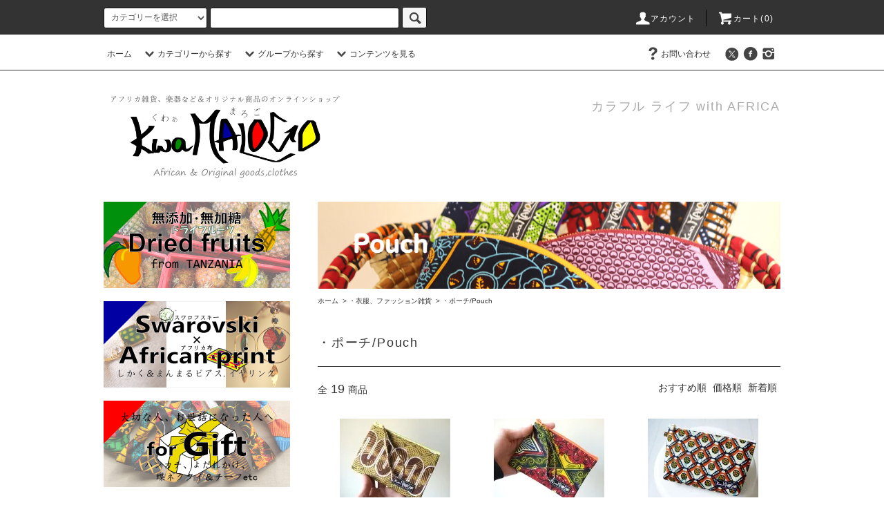

--- FILE ---
content_type: text/html; charset=EUC-JP
request_url: https://kwamalogo.com/?mode=cate&cbid=1700271&csid=3&sort=p
body_size: 23958
content:
<!DOCTYPE html PUBLIC "-//W3C//DTD XHTML 1.0 Transitional//EN" "http://www.w3.org/TR/xhtml1/DTD/xhtml1-transitional.dtd">
<html xmlns:og="http://ogp.me/ns#" xmlns:fb="http://www.facebook.com/2008/fbml" xmlns:mixi="http://mixi-platform.com/ns#" xmlns="http://www.w3.org/1999/xhtml" xml:lang="ja" lang="ja" dir="ltr">
<head>
<meta http-equiv="content-type" content="text/html; charset=euc-jp" />
<meta http-equiv="X-UA-Compatible" content="IE=edge,chrome=1" />
<title>ポーチ/Pouch - アフリカ雑貨&amp;オリジナル『kwa MALOGO/クワァマロゴ』</title>
<meta name="Keywords" content="カラフルポーチ,アフリカンプリント,キテンゲ,化粧ポーチ," />
<meta name="Description" content="アフリカ布のポーチ。裏地付きでキルト綿入りのラウンドミニポーチや、カバン用芯地を使用した張りのあるポーチなど。" />
<meta name="Author" content="Malogo" />
<meta name="Copyright" content="Copyright  kwa MALOGO" />
<meta http-equiv="content-style-type" content="text/css" />
<meta http-equiv="content-script-type" content="text/javascript" />
<link rel="stylesheet" href="https://kwamalogo.com/css/framework/colormekit.css" type="text/css" />
<link rel="stylesheet" href="https://kwamalogo.com/css/framework/colormekit-responsive.css" type="text/css" />
<link rel="stylesheet" href="https://img20.shop-pro.jp/PA01247/252/css/13/index.css?cmsp_timestamp=20240621210347" type="text/css" />
<link rel="stylesheet" href="https://img20.shop-pro.jp/PA01247/252/css/13/product_list.css?cmsp_timestamp=20240621210347" type="text/css" />

<link rel="alternate" type="application/rss+xml" title="rss" href="https://kwamalogo.com/?mode=rss" />
<link rel="alternate" media="handheld" type="text/html" href="https://kwamalogo.com/?mode=cate&cbid=1700271&csid=3&sort=p" />
<link rel="shortcut icon" href="https://img20.shop-pro.jp/PA01247/252/favicon.ico?cmsp_timestamp=20251205021022" />
<script type="text/javascript" src="//ajax.googleapis.com/ajax/libs/jquery/1.11.0/jquery.min.js" ></script>
<meta property="og:title" content="ポーチ/Pouch - アフリカ雑貨&amp;オリジナル『kwa MALOGO/クワァマロゴ』" />
<meta property="og:description" content="アフリカ布のポーチ。裏地付きでキルト綿入りのラウンドミニポーチや、カバン用芯地を使用した張りのあるポーチなど。" />
<meta property="og:url" content="https://kwamalogo.com?mode=cate&cbid=1700271&csid=3&sort=p" />
<meta property="og:site_name" content="アフリカ雑貨＆オリジナル「kwa MALOGO/クワァ マロゴ」" />
<meta property="og:image" content=""/>
<!-- Google tag (gtag.js) -->
<script async src="https://www.googletagmanager.com/gtag/js?id=GT-MB8XNHJ"></script>
<script>
  window.dataLayer = window.dataLayer || [];
  function gtag(){dataLayer.push(arguments);}
  gtag('js', new Date());

  gtag('config', 'GT-MB8XNHJ');
</script>

<meta name="apple-itunes-app"content="app-id=1350218254"/>
<meta name="twitter:card" content="summary_large_image">
<meta name="twitter:site" content="@kwaMALOGO" />
<!-- Global site tag (gtag.js) - Google Analytics -->
<script async src="https://www.googletagmanager.com/gtag/js?id=UA-71815698-2"></script>
<script>
  window.dataLayer = window.dataLayer || [];
  function gtag(){dataLayer.push(arguments);}
  gtag('js', new Date());

  gtag('config', 'UA-71815698-2');
</script>

<script>
  var Colorme = {"page":"product_list","shop":{"account_id":"PA01247252","title":"\u30a2\u30d5\u30ea\u30ab\u96d1\u8ca8\uff06\u30aa\u30ea\u30b8\u30ca\u30eb\u300ckwa MALOGO\/\u30af\u30ef\u30a1 \u30de\u30ed\u30b4\u300d"},"basket":{"total_price":0,"items":[]},"customer":{"id":null}};

  (function() {
    function insertScriptTags() {
      var scriptTagDetails = [{"src":"https:\/\/colorme-cdn.cart-rcv.jp\/PA01247252\/all-169d7c0ef84fac13b02636706e5257bf-902.js","integrity":null}];
      var entry = document.getElementsByTagName('script')[0];

      scriptTagDetails.forEach(function(tagDetail) {
        var script = document.createElement('script');

        script.type = 'text/javascript';
        script.src = tagDetail.src;
        script.async = true;

        if( tagDetail.integrity ) {
          script.integrity = tagDetail.integrity;
          script.setAttribute('crossorigin', 'anonymous');
        }

        entry.parentNode.insertBefore(script, entry);
      })
    }

    window.addEventListener('load', insertScriptTags, false);
  })();
</script>
<script async src="https://zen.one/analytics.js"></script>
</head>
<body>
<meta name="colorme-acc-payload" content="?st=1&pt=10028&ut=1700271,3&at=PA01247252&v=20251209041326&re=&cn=0e7cf4203d2bb4f461836236e2423d0c" width="1" height="1" alt="" /><script>!function(){"use strict";Array.prototype.slice.call(document.getElementsByTagName("script")).filter((function(t){return t.src&&t.src.match(new RegExp("dist/acc-track.js$"))})).forEach((function(t){return document.body.removeChild(t)})),function t(c){var r=arguments.length>1&&void 0!==arguments[1]?arguments[1]:0;if(!(r>=c.length)){var e=document.createElement("script");e.onerror=function(){return t(c,r+1)},e.src="https://"+c[r]+"/dist/acc-track.js?rev=3",document.body.appendChild(e)}}(["acclog001.shop-pro.jp","acclog002.shop-pro.jp"])}();</script><script src="https://img.shop-pro.jp/tmpl_js/76/jquery.tile.js"></script>
<script src="https://img.shop-pro.jp/tmpl_js/76/jquery.skOuterClick.js"></script>
<script src="https://img.shop-pro.jp/tmpl_js/76/smoothscroll.js"></script>
<script src="https://img.shop-pro.jp/tmpl_js/76/utility.index.js"></script>

<div id="wrapper">
  <div id="header"><meta name="apple-itunes-app"content="app-id=1350218254"/>
    <div class="header_top">
      <div class="header_top_inner container">
        <form action="https://kwamalogo.com/" method="GET" class="search_form visible-desktop">
          <input type="hidden" name="mode" value="srh" />
          <select name="cid" class="search_select">
            <option value="">カテゴリーを選択</option>
                          <option value="1700271,0">・衣服、ファッション雑貨</option>
                          <option value="2715375,0">・無添加&無加糖ドライフルーツ</option>
                          <option value="2452323,0">・はた織り コットンストール/ショール</option>
                          <option value="1561350,0">・アフリカ布(カンガ、キテンゲ等)</option>
                          <option value="2407112,0">・生活雑貨(かご、インテリア、ばんそうこうetc)</option>
                          <option value="1615515,0">・インポートアクセサリー</option>
                          <option value="2405207,0">・本【子ども、アート、辞書】</option>
                          <option value="1561345,0">・楽器</option>
                          <option value="1561348,0">・ティンガティンガ絵画(アフリカンポップアート)</option>
                          <option value="1561346,0">・CD、DVD</option>
                      </select>
          <input type="text" name="keyword" class="search_box" />
          <button class="btn_search btn btn-xs"><i class="icon-lg-b icon-search"></i></button>
        </form>
        <ul class="header_nav_headline inline visible-desktop">
          <li>
            <a href="https://kwamalogo.com/?mode=myaccount"><i class="icon-lg-w icon-user"></i>アカウント</a>
          </li>
                    <li class="headline_viewcart">
            <a href="https://kwamalogo.com/cart/proxy/basket?shop_id=PA01247252&shop_domain=kwamalogo.com"><i class="icon-lg-w icon-cart"></i>カート(0)</span></a>
          </li>
        </ul>
        <div class="header_nav_phone hidden-desktop">
          <span class="nav_btn_phone"><i class="icon-lg-w icon-list"></i>メニュー</span>
          <div class="header_nav_lst_phone">
            <ul class="unstyled">
              <li>
                <a href="./">ホーム</a>
              </li>
              <li>
                <a href="https://kwamalogo.com/cart/proxy/basket?shop_id=PA01247252&shop_domain=kwamalogo.com">カートを見る</a>
              </li>
              <li>
                <a href="https://kwamalogo.com/?mode=myaccount">アカウント</a>
              </li>
                                                        <li>
                <a href="https://kwamalogo.shop-pro.jp/customer/inquiries/new">お問い合わせ</a>
              </li>
            </ul>
          </div>
        </div>
      </div>
    </div>
    <div class="header_mid hidden-phone">
      <div class="header_mid_inner container">
        <div class="header_nav_global">
          <ul class="header_nav_global_left inline">
            <li><a href="./">ホーム</a></li>
            <li class="header_nav_global_left_category">
              <a href="javascript:void(0)"><i class="icon-lg-b icon-chevron_down"></i>カテゴリーから探す</a>
              <div class="header_nav_global_box header_nav_global_box_catogory row">
                <p class="header_nav_global_box_heading col col-lg-3">CATEGORY SEARCH</p>
                <div class="header_nav_global_box_detail col col-lg-9 row">
                                                                                    
                                            <ul class="row header_nav_global_box_lists col col-lg-4 col-md-4 col-sm-6 col-xs-12 unstyled">
                                        <li>
                      <a href="https://kwamalogo.com/?mode=cate&cbid=1700271&csid=0">
                        ・衣服、ファッション雑貨
                      </a>
                    </li>
                                                                                                  <li>
                      <a href="https://kwamalogo.com/?mode=cate&cbid=2715375&csid=0">
                        ・無添加&無加糖ドライフルーツ
                      </a>
                    </li>
                                                                                                  <li>
                      <a href="https://kwamalogo.com/?mode=cate&cbid=2452323&csid=0">
                        ・はた織り コットンストール/ショール
                      </a>
                    </li>
                                                                                                  <li>
                      <a href="https://kwamalogo.com/?mode=cate&cbid=1561350&csid=0">
                        ・アフリカ布(カンガ、キテンゲ等)
                      </a>
                    </li>
                                          </ul>
                      <ul class="row header_nav_global_box_lists col col-lg-4 col-md-4 col-sm-6 col-xs-12 unstyled">
                                                                                                  <li>
                      <a href="https://kwamalogo.com/?mode=cate&cbid=2407112&csid=0">
                        ・生活雑貨(かご、インテリア、ばんそうこうetc)
                      </a>
                    </li>
                                                                                                  <li>
                      <a href="https://kwamalogo.com/?mode=cate&cbid=1615515&csid=0">
                        ・インポートアクセサリー
                      </a>
                    </li>
                                                                                                  <li>
                      <a href="https://kwamalogo.com/?mode=cate&cbid=2405207&csid=0">
                        ・本【子ども、アート、辞書】
                      </a>
                    </li>
                                                                                                  <li>
                      <a href="https://kwamalogo.com/?mode=cate&cbid=1561345&csid=0">
                        ・楽器
                      </a>
                    </li>
                                          </ul>
                      <ul class="row header_nav_global_box_lists col col-lg-4 col-md-4 col-sm-6 col-xs-12 unstyled">
                                                                                                  <li>
                      <a href="https://kwamalogo.com/?mode=cate&cbid=1561348&csid=0">
                        ・ティンガティンガ絵画(アフリカンポップアート)
                      </a>
                    </li>
                                                                                                  <li>
                      <a href="https://kwamalogo.com/?mode=cate&cbid=1561346&csid=0">
                        ・CD、DVD
                      </a>
                    </li>
                                                              </ul>
                                                      </div>
              </div>
            </li>
                                          <li class="header_nav_global_left_group">
                  <a href="javascript:void(0)"><i class="icon-lg-b icon-chevron_down"></i>グループから探す</a>
                  <div class="header_nav_global_box header_nav_global_box_group row">
                    <p class="header_nav_global_box_heading col col-lg-3">GROUP SEARCH</p>
                    <div class="header_nav_global_box_detail col col-lg-9 row">
                                          
                                          <ul class="row header_nav_global_box_lists col col-lg-4 col-md-4 col-sm-6 col-xs-12 unstyled">
                            <li>
                <a href="https://kwamalogo.com/?mode=grp&gid=1601357">
                  ◆季節のおすすめアイテム◆
                </a>
              </li>
                                                                    <li>
                <a href="https://kwamalogo.com/?mode=grp&gid=1725776">
                  ◆プレゼント特集◆
                </a>
              </li>
                                                                    <li>
                <a href="https://kwamalogo.com/?mode=grp&gid=1601361">
                  ◆愉しい生活◆
                </a>
              </li>
                                                                    <li>
                <a href="https://kwamalogo.com/?mode=grp&gid=2802377">
                  ◆セネガル藍染め&草木染◆
                </a>
              </li>
                                    </ul>
                      <ul class="row header_nav_global_box_lists col col-lg-4 col-md-4 col-sm-6 col-xs-12 unstyled">
                                                                    <li>
                <a href="https://kwamalogo.com/?mode=grp&gid=1601362">
                  ◆アフリカ ブランド◆
                </a>
              </li>
                                                                    <li>
                <a href="https://kwamalogo.com/?mode=grp&gid=2574210">
                  ◆SHELL-子安貝-◆
                </a>
              </li>
                                                                    <li>
                <a href="https://kwamalogo.com/?mode=grp&gid=1611083">
                  ◆ビジュー、天然石素材◆
                </a>
              </li>
                                                                    <li>
                <a href="https://kwamalogo.com/?mode=grp&gid=1611080">
                  ◆パール素材◆
                </a>
              </li>
                                    </ul>
                      <ul class="row header_nav_global_box_lists col col-lg-4 col-md-4 col-sm-6 col-xs-12 unstyled">
                                                                    <li>
                <a href="https://kwamalogo.com/?mode=grp&gid=1896240">
                  ◆かご収納、壁掛け、インテリアetc ◆
                </a>
              </li>
                                                                    <li>
                <a href="https://kwamalogo.com/?mode=grp&gid=2433855">
                  ◆コラボレーション商品◆
                </a>
              </li>
                                                                    <li>
                <a href="https://kwamalogo.com/?mode=grp&gid=1988971">
                  ◆SALE☆◆
                </a>
              </li>
                                                  </ul>
                    </div>
                  </div>
                </li>
                                                    <li class="header_nav_global_left_contents">
                <a href="javascript:void(0)"><i class="icon-lg-b icon-chevron_down"></i>コンテンツを見る</a>
                <div class="header_nav_global_box header_nav_global_box_contents row">
                  <p class="header_nav_global_box_heading col col-lg-3">CONTENTS</p>
                  <div class="header_nav_global_box_detail col col-lg-9 row">
                                          <ul class="col col-lg-12 row unstyled">                        <li>
                          <a href="https://kwamalogo.com/?mode=f1">
                            ■ About ｢kwa MALOGO｣ ■
                          </a>
                        </li>
                                                                                        <li>
                          <a href="https://kwamalogo.com/?mode=f2">
                            ■イベント出店、ワークショップ情報■
                          </a>
                        </li>
                                                                                        <li>
                          <a href="https://kwamalogo.com/?mode=f3">
                            ■ オーダーメイド集/Made by order ■
                          </a>
                        </li>
                                                                                        <li>
                          <a href="https://kwamalogo.com/?mode=f4">
                            ■スナップ写真■
                          </a>
                        </li>
                                                                                        <li>
                          <a href="https://kwamalogo.com/?mode=f10">
                            ■『 AFRICAN FESTA KANSAI 2015 』■
                          </a>
                        </li>
                                                                                        <li>
                          <a href="https://kwamalogo.com/?mode=f11">
                            ■メディア掲載・インタビュー■
                          </a>
                        </li>
                                                                                        <li>
                          <a href="https://kwamalogo.com/?mode=f16">
                            ■【新作シリーズ 】 ”SHELL” 始動■
                          </a>
                        </li>
                      </ul>                                      </div>
                </div>
              </li>
                      </ul>
          <ul class="header_nav_global_right inline">
                                    <li class="visible-desktop"><a href="https://kwamalogo.shop-pro.jp/customer/inquiries/new"><i class="icon-lg-b icon-help"></i>お問い合わせ</a></li>
            <li>



                                                            <ul class="header_nav_global_social inline">
                  <li><a href="https://x.com/kwaMALOGO"><i class="icon-lg-b icon-c_twitter"></i></a></li>
                  <li><a href="https://www.facebook.com/kwaMalogo/"><i class="icon-lg-b icon-c_facebook"></i></a></li>
                  <li><a href="https://www.instagram.com/kwamalogo/"><i class="icon-lg-b icon-instagram"></i></a></li>
                </ul>
            


            </li>
          </ul>
        </div>
      </div>
    </div>
    <div class="header_btm container clearfix">
              <h1 class="header_logo"><a href="./"><img src="https://img20.shop-pro.jp/PA01247/252/PA01247252.png?cmsp_timestamp=20251205021022" alt="アフリカ雑貨＆オリジナル「kwa MALOGO/クワァ マロゴ」" /></a></h1>
      


                                    <p class="header_lead">カラフル ライフ with AFRICA</p>
      


                                    <ul class="header_nav_global_social inline visible-phone">
            <li><a href="https://twitter.com/kwaMALOGO"><i class="icon-lg-b icon-c_twitter"></i></a></li>
            <li><a href="https://www.facebook.com/kwaMalogo/"><i class="icon-lg-b icon-c_facebook"></i></a></li>
            <li><a href="https://www.instagram.com/kwamalogo/"><img src="https://img20.shop-pro.jp/PA01247/252/etc/%A5%A4%A5%F3%A5%B9%A5%BF%A5%ED%A5%B4MODE%A5%C6%A5%F3%A5%D7%A5%EC%A1%BC%A5%C8.png?cmsp_timestamp=20180119200851" alt="kwaMALOGO公式Instagram" /></a></li>
            <li><a href=""><i class="icon-lg-b icon-c_google"></i></a></li>
            <li><a href=""><i class="icon-lg-b icon-c_pinterest"></i></a></li>
          </ul>
      


              <form action="https://kwamalogo.com/" method="GET" class="search_form visible-phone">
          <input type="hidden" name="mode" value="srh" />
          <select name="cid" class="search_select">
            <option value="">カテゴリーを選択</option>
                          <option value="1700271,0">・衣服、ファッション雑貨</option>
                          <option value="2715375,0">・無添加&無加糖ドライフルーツ</option>
                          <option value="2452323,0">・はた織り コットンストール/ショール</option>
                          <option value="1561350,0">・アフリカ布(カンガ、キテンゲ等)</option>
                          <option value="2407112,0">・生活雑貨(かご、インテリア、ばんそうこうetc)</option>
                          <option value="1615515,0">・インポートアクセサリー</option>
                          <option value="2405207,0">・本【子ども、アート、辞書】</option>
                          <option value="1561345,0">・楽器</option>
                          <option value="1561348,0">・ティンガティンガ絵画(アフリカンポップアート)</option>
                          <option value="1561346,0">・CD、DVD</option>
                      </select>
          <input type="text" name="keyword" class="search_box" />
          <button class="btn_search btn btn-xs"><i class="icon-lg-b icon-search"></i></button>
        </form>
          </div>
  </div>
  <div class="main row">
    <div id="contents" class="contents  col col-md-9 col-sm-12">
      <script src="https://img.shop-pro.jp/tmpl_js/76/utility.product_list.js"></script>

<div>
  
    

  
      <div class="cg_freespace_01"><img src="https://img20.shop-pro.jp/PA01247/252/etc/%A5%DD%A1%BC%A5%C1-%A5%A2%A5%D5%A5%EA%A5%AB%BB%A8%B2%DFkwaMALOGO.png?cmsp_timestamp=20211019204545" alt="アフリカ布ポーチ-アフリカ雑貨kwaMAL OGO"></div>
    

  
    

  
  <ul class="pankuzu_lists inline container">
    <li class="pankuzu_list"><a href="./">ホーム</a></li>
                  <li class="pankuzu_list">&nbsp;&gt;&nbsp;<a href="?mode=cate&cbid=1700271&csid=0">・衣服、ファッション雑貨</a></li>
                    <li class="pankuzu_list">&nbsp;&gt;&nbsp;<a href="?mode=cate&cbid=1700271&csid=3">・ポーチ/Pouch</a></li>
            </ul>
  

  
    

  
    

  <h2 class="heading productlist_heading">
          ・ポーチ/Pouch
      </h2>

      
    <div class="clearfix">
      <p class="productlist_number hidden-phone">全<span>19</span>商品</p>
      <p class="productlist_sort">
                  <a href="?mode=cate&cbid=1700271&csid=3">おすすめ順</a>        価格順
                          <a href="?mode=cate&cbid=1700271&csid=3&sort=n">新着順</a>      </p>
    </div>
    
    
    <div class="pagerlist_sp pagerlist_sp_top col-md-12 col-lg-12 col visible-phone">
      <ul class="unstyled">
        <li>
                      <span class="btn btn-03 disabled">&lt; Prev</span>
                  </li>
        <li>
                      <span class="btn btn-03 disabled">Next &gt;</span>
                  </li>
      </ul>
      <div class="pagerlist_pos">
        全<span>19</span>商品&nbsp;<span>1</span>-<span>19</span>表示
      </div>
    </div>
    
    
    <ul class="row unstyled productlist_lists">
              <li class="col col-sm-4 col-lg-4 productlist_list">
          <a href="?pid=174595772">
                          <img src="https://img20.shop-pro.jp/PA01247/252/product/174595772_th.jpg?cmsp_timestamp=20230509174359" alt="POPカラー(小) 平ポーチ" class="show item_img" />
                      </a>
          <a href="?pid=174595772">
            <span class="item_name show">POPカラー(小) 平ポーチ</span>
          </a>
                                                <span class="item_price show">1,818円(税込2,000円)</span>
                              </li>
              <li class="col col-sm-4 col-lg-4 productlist_list">
          <a href="?pid=174595866">
                          <img src="https://img20.shop-pro.jp/PA01247/252/product/174595866_th.jpg?cmsp_timestamp=20230509175301" alt="POPカラー(小) 平ポーチ" class="show item_img" />
                      </a>
          <a href="?pid=174595866">
            <span class="item_name show">POPカラー(小) 平ポーチ</span>
          </a>
                                                <span class="item_price show">1,818円(税込2,000円)</span>
                              </li>
              <li class="col col-sm-4 col-lg-4 productlist_list">
          <a href="?pid=182193335">
                          <img src="https://img20.shop-pro.jp/PA01247/252/product/182193335_th.jpg?cmsp_timestamp=20240816193357" alt="アフリカ布 マチ付きポーチ" class="show item_img" />
                      </a>
          <a href="?pid=182193335">
            <span class="item_name show">アフリカ布 マチ付きポーチ</span>
          </a>
                                                <span class="item_price show">2,000円(税込2,200円)</span>
                              </li>
              <li class="col col-sm-4 col-lg-4 productlist_list">
          <a href="?pid=189466790">
                          <img src="https://img20.shop-pro.jp/PA01247/252/product/189466790_th.jpg?cmsp_timestamp=20251121200926" alt="<img class='new_mark_img1' src='https://img.shop-pro.jp/img/new/icons15.gif' style='border:none;display:inline;margin:0px;padding:0px;width:auto;' />POPカラー 平ポーチ" class="show item_img" />
                      </a>
          <a href="?pid=189466790">
            <span class="item_name show"><img class='new_mark_img1' src='https://img.shop-pro.jp/img/new/icons15.gif' style='border:none;display:inline;margin:0px;padding:0px;width:auto;' />POPカラー 平ポーチ</span>
          </a>
                                                <span class="item_price show">2,000円(税込2,200円)</span>
                              </li>
              <li class="col col-sm-4 col-lg-4 productlist_list">
          <a href="?pid=189466879">
                          <img src="https://img20.shop-pro.jp/PA01247/252/product/189466879_th.jpg?cmsp_timestamp=20251121203632" alt="<img class='new_mark_img1' src='https://img.shop-pro.jp/img/new/icons15.gif' style='border:none;display:inline;margin:0px;padding:0px;width:auto;' />POPカラー 平ポーチ" class="show item_img" />
                      </a>
          <a href="?pid=189466879">
            <span class="item_name show"><img class='new_mark_img1' src='https://img.shop-pro.jp/img/new/icons15.gif' style='border:none;display:inline;margin:0px;padding:0px;width:auto;' />POPカラー 平ポーチ</span>
          </a>
                                                <span class="item_price show">2,000円(税込2,200円)</span>
                              </li>
              <li class="col col-sm-4 col-lg-4 productlist_list">
          <a href="?pid=189466903">
                          <img src="https://img20.shop-pro.jp/PA01247/252/product/189466903_th.jpg?cmsp_timestamp=20251121204231" alt="<img class='new_mark_img1' src='https://img.shop-pro.jp/img/new/icons15.gif' style='border:none;display:inline;margin:0px;padding:0px;width:auto;' />POPカラー 平ポーチ" class="show item_img" />
                      </a>
          <a href="?pid=189466903">
            <span class="item_name show"><img class='new_mark_img1' src='https://img.shop-pro.jp/img/new/icons15.gif' style='border:none;display:inline;margin:0px;padding:0px;width:auto;' />POPカラー 平ポーチ</span>
          </a>
                                                <span class="item_price show">2,000円(税込2,200円)</span>
                              </li>
              <li class="col col-sm-4 col-lg-4 productlist_list">
          <a href="?pid=189466951">
                          <img src="https://img20.shop-pro.jp/PA01247/252/product/189466951_th.jpg?cmsp_timestamp=20251121204820" alt="<img class='new_mark_img1' src='https://img.shop-pro.jp/img/new/icons15.gif' style='border:none;display:inline;margin:0px;padding:0px;width:auto;' />POPカラー 平ポーチ" class="show item_img" />
                      </a>
          <a href="?pid=189466951">
            <span class="item_name show"><img class='new_mark_img1' src='https://img.shop-pro.jp/img/new/icons15.gif' style='border:none;display:inline;margin:0px;padding:0px;width:auto;' />POPカラー 平ポーチ</span>
          </a>
                                                <span class="item_price show">2,000円(税込2,200円)</span>
                              </li>
              <li class="col col-sm-4 col-lg-4 productlist_list">
          <a href="?pid=189467305">
                          <img src="https://img20.shop-pro.jp/PA01247/252/product/189467305_th.jpg?cmsp_timestamp=20251121205440" alt="<img class='new_mark_img1' src='https://img.shop-pro.jp/img/new/icons15.gif' style='border:none;display:inline;margin:0px;padding:0px;width:auto;' />POPカラー 平ポーチ" class="show item_img" />
                      </a>
          <a href="?pid=189467305">
            <span class="item_name show"><img class='new_mark_img1' src='https://img.shop-pro.jp/img/new/icons15.gif' style='border:none;display:inline;margin:0px;padding:0px;width:auto;' />POPカラー 平ポーチ</span>
          </a>
                                                <span class="item_price show">2,000円(税込2,200円)</span>
                              </li>
              <li class="col col-sm-4 col-lg-4 productlist_list">
          <a href="?pid=189467335">
                          <img src="https://img20.shop-pro.jp/PA01247/252/product/189467335_th.jpg?cmsp_timestamp=20251121210211" alt="<img class='new_mark_img1' src='https://img.shop-pro.jp/img/new/icons15.gif' style='border:none;display:inline;margin:0px;padding:0px;width:auto;' />POPカラー 平ポーチ" class="show item_img" />
                      </a>
          <a href="?pid=189467335">
            <span class="item_name show"><img class='new_mark_img1' src='https://img.shop-pro.jp/img/new/icons15.gif' style='border:none;display:inline;margin:0px;padding:0px;width:auto;' />POPカラー 平ポーチ</span>
          </a>
                                                <span class="item_price show">2,000円(税込2,200円)</span>
                              </li>
              <li class="col col-sm-4 col-lg-4 productlist_list">
          <a href="?pid=189467345">
                          <img src="https://img20.shop-pro.jp/PA01247/252/product/189467345_th.jpg?cmsp_timestamp=20251121210348" alt="<img class='new_mark_img1' src='https://img.shop-pro.jp/img/new/icons15.gif' style='border:none;display:inline;margin:0px;padding:0px;width:auto;' />POPカラー 平ポーチ" class="show item_img" />
                      </a>
          <a href="?pid=189467345">
            <span class="item_name show"><img class='new_mark_img1' src='https://img.shop-pro.jp/img/new/icons15.gif' style='border:none;display:inline;margin:0px;padding:0px;width:auto;' />POPカラー 平ポーチ</span>
          </a>
                                                <span class="item_price show">2,000円(税込2,200円)</span>
                              </li>
              <li class="col col-sm-4 col-lg-4 productlist_list">
          <a href="?pid=189467432">
                          <img src="https://img20.shop-pro.jp/PA01247/252/product/189467432_th.jpg?cmsp_timestamp=20251121211952" alt="<img class='new_mark_img1' src='https://img.shop-pro.jp/img/new/icons15.gif' style='border:none;display:inline;margin:0px;padding:0px;width:auto;' />POPカラー 平ポーチ" class="show item_img" />
                      </a>
          <a href="?pid=189467432">
            <span class="item_name show"><img class='new_mark_img1' src='https://img.shop-pro.jp/img/new/icons15.gif' style='border:none;display:inline;margin:0px;padding:0px;width:auto;' />POPカラー 平ポーチ</span>
          </a>
                                                <span class="item_price show">2,000円(税込2,200円)</span>
                              </li>
              <li class="col col-sm-4 col-lg-4 productlist_list">
          <a href="?pid=182193330">
                          <img src="https://img20.shop-pro.jp/PA01247/252/product/182193330_th.jpg?cmsp_timestamp=20240816193133" alt="アフリカ布 マチ付きポーチ" class="show item_img" />
                      </a>
          <a href="?pid=182193330">
            <span class="item_name show">アフリカ布 マチ付きポーチ</span>
          </a>
                      <span class="item_soldout show">SOLD OUT</span>
                  </li>
              <li class="col col-sm-4 col-lg-4 productlist_list">
          <a href="?pid=182193344">
                          <img src="https://img20.shop-pro.jp/PA01247/252/product/182193344_th.jpg?cmsp_timestamp=20240816193616" alt="アフリカ布 マチ付きポーチ" class="show item_img" />
                      </a>
          <a href="?pid=182193344">
            <span class="item_name show">アフリカ布 マチ付きポーチ</span>
          </a>
                      <span class="item_soldout show">SOLD OUT</span>
                  </li>
              <li class="col col-sm-4 col-lg-4 productlist_list">
          <a href="?pid=182193347">
                          <img src="https://img20.shop-pro.jp/PA01247/252/product/182193347_th.jpg?cmsp_timestamp=20240816193747" alt="アフリカ布 マチ付きポーチ" class="show item_img" />
                      </a>
          <a href="?pid=182193347">
            <span class="item_name show">アフリカ布 マチ付きポーチ</span>
          </a>
                      <span class="item_soldout show">SOLD OUT</span>
                  </li>
              <li class="col col-sm-4 col-lg-4 productlist_list">
          <a href="?pid=184220436">
                          <img src="https://img20.shop-pro.jp/PA01247/252/product/184220436_th.jpg?cmsp_timestamp=20241226161739" alt="アフリカ布 マチ付きポーチ" class="show item_img" />
                      </a>
          <a href="?pid=184220436">
            <span class="item_name show">アフリカ布 マチ付きポーチ</span>
          </a>
                      <span class="item_soldout show">SOLD OUT</span>
                  </li>
              <li class="col col-sm-4 col-lg-4 productlist_list">
          <a href="?pid=184220648">
                          <img src="https://img20.shop-pro.jp/PA01247/252/product/184220648_th.jpg?cmsp_timestamp=20241226163600" alt="アフリカ布 マチ付きポーチ" class="show item_img" />
                      </a>
          <a href="?pid=184220648">
            <span class="item_name show">アフリカ布 マチ付きポーチ</span>
          </a>
                      <span class="item_soldout show">SOLD OUT</span>
                  </li>
              <li class="col col-sm-4 col-lg-4 productlist_list">
          <a href="?pid=184220705">
                          <img src="https://img20.shop-pro.jp/PA01247/252/product/184220705_th.jpg?cmsp_timestamp=20241226164110" alt="アフリカ布 マチ付きポーチ" class="show item_img" />
                      </a>
          <a href="?pid=184220705">
            <span class="item_name show">アフリカ布 マチ付きポーチ</span>
          </a>
                      <span class="item_soldout show">SOLD OUT</span>
                  </li>
              <li class="col col-sm-4 col-lg-4 productlist_list">
          <a href="?pid=184220712">
                          <img src="https://img20.shop-pro.jp/PA01247/252/product/184220712_th.jpg?cmsp_timestamp=20241226164153" alt="アフリカ布 マチ付きポーチ" class="show item_img" />
                      </a>
          <a href="?pid=184220712">
            <span class="item_name show">アフリカ布 マチ付きポーチ</span>
          </a>
                      <span class="item_soldout show">SOLD OUT</span>
                  </li>
              <li class="col col-sm-4 col-lg-4 productlist_list">
          <a href="?pid=184220905">
                          <img src="https://img20.shop-pro.jp/PA01247/252/product/184220905_th.jpg?cmsp_timestamp=20241226164530" alt="アフリカ布 マチ付きポーチ" class="show item_img" />
                      </a>
          <a href="?pid=184220905">
            <span class="item_name show">アフリカ布 マチ付きポーチ</span>
          </a>
                      <span class="item_soldout show">SOLD OUT</span>
                  </li>
          </ul>
    
    
    <div class="pagerlist col-md-12 col-lg-12 col hidden-phone">
      <ul class="unstyled text-center">
        <li><span>&lt;</span></li>
                  <li>
                                      <span>1</span>
                                  </li>
                <li><span>&gt;</span></li>
      </ul>
    </div>
    <div class="pagerlist_sp pagerlist_sp_btm col-md-12 col-lg-12 col visible-phone">
      <div class="pagerlist_pos">
        全<span>19</span>商品&nbsp;<span>1</span>-<span>19</span>表示
      </div>
      <ul class="unstyled">
        <li>
                      <span class="btn btn-03 disabled">&lt; Prev</span>
                  </li>
        <li>
                      <span class="btn btn-03 disabled">Next &gt;</span>
                  </li>
      </ul>
    </div>

    
  
  
    

  
    

  
    
</div>    </div>
    <div id="side" class="side col col-md-3 col-sm-12 hidden-phone">
      


                                    <ul class="side_banner side_banner_lists unstyled">
            <li class="side_banner_list"><a href="http://kwamalogo.com/?mode=cate&cbid=2715375&csid=0&sort=n"><img src="https://img20.shop-pro.jp/PA01247/252/etc/MODE%BE%E5%C9%F4%A5%D0%A5%CA%A1%BC_%A5%C9%A5%E9%A5%A4%A5%D5%A5%EB%A1%BC%A5%C4_.png?cmsp_timestamp=20210425014433" alt="無添加&無加糖ドライフルーツ(バナナ、マンゴー、パイナップル)-kwaMALOGO" /></a></li>
            <li class="side_banner_list"><a href="http://kwamalogo.com/?mode=grp&gid=1611083&sort=n"><img src="https://img20.shop-pro.jp/PA01247/252/etc/MODE%BE%E5%C9%F4%A5%D0%A5%CA%A1%BC%A4%B7%A4%AB%A4%AF%A1%F5%A4%DE%A4%F3%A4%DE%A4%EB%A5%D4%A5%A2%A5%B9.png?cmsp_timestamp=20180107021832" alt="アフリカ布＆スワロフスキーしかくまんまるピアスイヤリング" /></a></li>
            <li class="side_banner_list"><a href="http://kwamalogo.com/?mode=grp&gid=1725776"><img src="https://img20.shop-pro.jp/PA01247/252/etc/MODE%BE%E5%C9%F4%A5%D0%A5%CA%A1%BCfor%A5%D7%A5%EC%A5%BC%A5%F3%A5%C8.png?cmsp_timestamp=20171215003928" alt="kwaMALOGOのプレゼント特集" /></a></li>
          </ul>
      


      
                        <div class="side_category">
            <h3 class="heading side_category_heading">カテゴリーから探す</h3>
            <ul class="lists side_category_lists unstyled">
                              <li class="list side_category_list">
                  <a href="https://kwamalogo.com/?mode=cate&cbid=1700271&csid=0" class="list_link show">
                    <span class="list_icon_arrow icon-lg-b icon-chevron_right"></span>
                    <span class="list_link_name">・衣服、ファッション雑貨</span>
                  </a>
                                                            <ul class="lists side_subcategory_lists unstyled">
                        <li class="list side_subcategory_list visible-phone">
                          <a href="https://kwamalogo.com/?mode=cate&cbid=1700271&csid=0" class="list_link show">
                            <span class="list_icon_arrow icon-lg-b icon-chevron_right"></span>
                            <span class="list_link_name">全ての・衣服、ファッション雑貨</span>
                          </a>
                        </li>
                                          <li class="list side_subcategory_list">
                        <a href="https://kwamalogo.com/?mode=cate&cbid=1700271&csid=10" class="list_link show">
                          <span class="list_icon_arrow icon-lg-b icon-chevron_right visible-phone"></span>
                          <span class="list_link_name">・アクセサリー/Accessories</span>
                        </a>
                      </li>
                                                                                <li class="list side_subcategory_list">
                        <a href="https://kwamalogo.com/?mode=cate&cbid=1700271&csid=14" class="list_link show">
                          <span class="list_icon_arrow icon-lg-b icon-chevron_right visible-phone"></span>
                          <span class="list_link_name">・アートTシャツ/Art T-shirts</span>
                        </a>
                      </li>
                                                                                <li class="list side_subcategory_list">
                        <a href="https://kwamalogo.com/?mode=cate&cbid=1700271&csid=8" class="list_link show">
                          <span class="list_icon_arrow icon-lg-b icon-chevron_right visible-phone"></span>
                          <span class="list_link_name">・レディース/Lady's</span>
                        </a>
                      </li>
                                                                                <li class="list side_subcategory_list">
                        <a href="https://kwamalogo.com/?mode=cate&cbid=1700271&csid=4" class="list_link show">
                          <span class="list_icon_arrow icon-lg-b icon-chevron_right visible-phone"></span>
                          <span class="list_link_name">・メンズ/Men's</span>
                        </a>
                      </li>
                                                                                <li class="list side_subcategory_list">
                        <a href="https://kwamalogo.com/?mode=cate&cbid=1700271&csid=9" class="list_link show">
                          <span class="list_icon_arrow icon-lg-b icon-chevron_right visible-phone"></span>
                          <span class="list_link_name">・キッズ＆ベビー/Kids&Baby</span>
                        </a>
                      </li>
                                                                                <li class="list side_subcategory_list">
                        <a href="https://kwamalogo.com/?mode=cate&cbid=1700271&csid=1" class="list_link show">
                          <span class="list_icon_arrow icon-lg-b icon-chevron_right visible-phone"></span>
                          <span class="list_link_name">・スカーフ、マフラー/Scarf</span>
                        </a>
                      </li>
                                                                                <li class="list side_subcategory_list">
                        <a href="https://kwamalogo.com/?mode=cate&cbid=1700271&csid=6" class="list_link show">
                          <span class="list_icon_arrow icon-lg-b icon-chevron_right visible-phone"></span>
                          <span class="list_link_name">・バッグ/Bags</span>
                        </a>
                      </li>
                                                                                <li class="list side_subcategory_list">
                        <a href="https://kwamalogo.com/?mode=cate&cbid=1700271&csid=2" class="list_link show">
                          <span class="list_icon_arrow icon-lg-b icon-chevron_right visible-phone"></span>
                          <span class="list_link_name">・ヘアバンド/Headband</span>
                        </a>
                      </li>
                                                                                <li class="list side_subcategory_list">
                        <a href="https://kwamalogo.com/?mode=cate&cbid=1700271&csid=20" class="list_link show">
                          <span class="list_icon_arrow icon-lg-b icon-chevron_right visible-phone"></span>
                          <span class="list_link_name">・靴ひも/Shoelace</span>
                        </a>
                      </li>
                                                                                <li class="list side_subcategory_list">
                        <a href="https://kwamalogo.com/?mode=cate&cbid=1700271&csid=3" class="list_link show">
                          <span class="list_icon_arrow icon-lg-b icon-chevron_right visible-phone"></span>
                          <span class="list_link_name">・ポーチ/Pouch</span>
                        </a>
                      </li>
                                                                                <li class="list side_subcategory_list">
                        <a href="https://kwamalogo.com/?mode=cate&cbid=1700271&csid=17" class="list_link show">
                          <span class="list_icon_arrow icon-lg-b icon-chevron_right visible-phone"></span>
                          <span class="list_link_name">・名刺、カードケース/Card case</span>
                        </a>
                      </li>
                                                                                <li class="list side_subcategory_list">
                        <a href="https://kwamalogo.com/?mode=cate&cbid=1700271&csid=12" class="list_link show">
                          <span class="list_icon_arrow icon-lg-b icon-chevron_right visible-phone"></span>
                          <span class="list_link_name">・ハンカチ、タオルハンカチ / Handkerchief & hand towel</span>
                        </a>
                      </li>
                                                                                <li class="list side_subcategory_list">
                        <a href="https://kwamalogo.com/?mode=cate&cbid=1700271&csid=13" class="list_link show">
                          <span class="list_icon_arrow icon-lg-b icon-chevron_right visible-phone"></span>
                          <span class="list_link_name">・ネクタイ、ボウタイ、ループタイ / NeckTie&BowTie</span>
                        </a>
                      </li>
                                                                                <li class="list side_subcategory_list">
                        <a href="https://kwamalogo.com/?mode=cate&cbid=1700271&csid=18" class="list_link show">
                          <span class="list_icon_arrow icon-lg-b icon-chevron_right visible-phone"></span>
                          <span class="list_link_name">・アフリカ布マスク/African print mask</span>
                        </a>
                      </li>
                                                                                <li class="list side_subcategory_list">
                        <a href="https://kwamalogo.com/?mode=cate&cbid=1700271&csid=19" class="list_link show">
                          <span class="list_icon_arrow icon-lg-b icon-chevron_right visible-phone"></span>
                          <span class="list_link_name">・本革レザーキーケース/Leather key case</span>
                        </a>
                      </li>
                                                                                <li class="list side_subcategory_list">
                        <a href="https://kwamalogo.com/?mode=cate&cbid=1700271&csid=16" class="list_link show">
                          <span class="list_icon_arrow icon-lg-b icon-chevron_right visible-phone"></span>
                          <span class="list_link_name">・帽子/Hats</span>
                        </a>
                      </li>
                                                                                <li class="list side_subcategory_list">
                        <a href="https://kwamalogo.com/?mode=cate&cbid=1700271&csid=11" class="list_link show">
                          <span class="list_icon_arrow icon-lg-b icon-chevron_right visible-phone"></span>
                          <span class="list_link_name">・ブックカバー/Book cover</span>
                        </a>
                      </li>
                                                                                <li class="list side_subcategory_list">
                        <a href="https://kwamalogo.com/?mode=cate&cbid=1700271&csid=15" class="list_link show">
                          <span class="list_icon_arrow icon-lg-b icon-chevron_right visible-phone"></span>
                          <span class="list_link_name">・サンダル/Sandals</span>
                        </a>
                      </li>
                    </ul>                                  </li>
                              <li class="list side_category_list">
                  <a href="https://kwamalogo.com/?mode=cate&cbid=2715375&csid=0" class="list_link show">
                    <span class="list_icon_arrow icon-lg-b icon-chevron_right"></span>
                    <span class="list_link_name">・無添加&無加糖ドライフルーツ</span>
                  </a>
                                  </li>
                              <li class="list side_category_list">
                  <a href="https://kwamalogo.com/?mode=cate&cbid=2452323&csid=0" class="list_link show">
                    <span class="list_icon_arrow icon-lg-b icon-chevron_right"></span>
                    <span class="list_link_name">・はた織り コットンストール/ショール</span>
                  </a>
                                                            <ul class="lists side_subcategory_lists unstyled">
                        <li class="list side_subcategory_list visible-phone">
                          <a href="https://kwamalogo.com/?mode=cate&cbid=2452323&csid=0" class="list_link show">
                            <span class="list_icon_arrow icon-lg-b icon-chevron_right"></span>
                            <span class="list_link_name">全ての・はた織り コットンストール/ショール</span>
                          </a>
                        </li>
                                          <li class="list side_subcategory_list">
                        <a href="https://kwamalogo.com/?mode=cate&cbid=2452323&csid=1" class="list_link show">
                          <span class="list_icon_arrow icon-lg-b icon-chevron_right visible-phone"></span>
                          <span class="list_link_name">・ストール</span>
                        </a>
                      </li>
                                                                                <li class="list side_subcategory_list">
                        <a href="https://kwamalogo.com/?mode=cate&cbid=2452323&csid=2" class="list_link show">
                          <span class="list_icon_arrow icon-lg-b icon-chevron_right visible-phone"></span>
                          <span class="list_link_name">・ショール(大判ストール)</span>
                        </a>
                      </li>
                    </ul>                                  </li>
                              <li class="list side_category_list">
                  <a href="https://kwamalogo.com/?mode=cate&cbid=1561350&csid=0" class="list_link show">
                    <span class="list_icon_arrow icon-lg-b icon-chevron_right"></span>
                    <span class="list_link_name">・アフリカ布(カンガ、キテンゲ等)</span>
                  </a>
                                                            <ul class="lists side_subcategory_lists unstyled">
                        <li class="list side_subcategory_list visible-phone">
                          <a href="https://kwamalogo.com/?mode=cate&cbid=1561350&csid=0" class="list_link show">
                            <span class="list_icon_arrow icon-lg-b icon-chevron_right"></span>
                            <span class="list_link_name">全ての・アフリカ布(カンガ、キテンゲ等)</span>
                          </a>
                        </li>
                                          <li class="list side_subcategory_list">
                        <a href="https://kwamalogo.com/?mode=cate&cbid=1561350&csid=1" class="list_link show">
                          <span class="list_icon_arrow icon-lg-b icon-chevron_right visible-phone"></span>
                          <span class="list_link_name">・キテンゲ&ワックスプリント (綿100%)</span>
                        </a>
                      </li>
                                                                                <li class="list side_subcategory_list">
                        <a href="https://kwamalogo.com/?mode=cate&cbid=1561350&csid=2" class="list_link show">
                          <span class="list_icon_arrow icon-lg-b icon-chevron_right visible-phone"></span>
                          <span class="list_link_name">・キテンゲ&ワックスプリント (綿ポリ混紡)</span>
                        </a>
                      </li>
                                                                                <li class="list side_subcategory_list">
                        <a href="https://kwamalogo.com/?mode=cate&cbid=1561350&csid=6" class="list_link show">
                          <span class="list_icon_arrow icon-lg-b icon-chevron_right visible-phone"></span>
                          <span class="list_link_name">・カンガ布</span>
                        </a>
                      </li>
                                                                                <li class="list side_subcategory_list">
                        <a href="https://kwamalogo.com/?mode=cate&cbid=1561350&csid=5" class="list_link show">
                          <span class="list_icon_arrow icon-lg-b icon-chevron_right visible-phone"></span>
                          <span class="list_link_name">・カンガ布(大)</span>
                        </a>
                      </li>
                                                                                <li class="list side_subcategory_list">
                        <a href="https://kwamalogo.com/?mode=cate&cbid=1561350&csid=4" class="list_link show">
                          <span class="list_icon_arrow icon-lg-b icon-chevron_right visible-phone"></span>
                          <span class="list_link_name">・カンガ布(特大)</span>
                        </a>
                      </li>
                                                                                <li class="list side_subcategory_list">
                        <a href="https://kwamalogo.com/?mode=cate&cbid=1561350&csid=3" class="list_link show">
                          <span class="list_icon_arrow icon-lg-b icon-chevron_right visible-phone"></span>
                          <span class="list_link_name">・タイダイ(絞り染め)</span>
                        </a>
                      </li>
                                                                                <li class="list side_subcategory_list">
                        <a href="https://kwamalogo.com/?mode=cate&cbid=1561350&csid=7" class="list_link show">
                          <span class="list_icon_arrow icon-lg-b icon-chevron_right visible-phone"></span>
                          <span class="list_link_name">・マサイシュカ(大判ブランケット&ショール)</span>
                        </a>
                      </li>
                    </ul>                                  </li>
                              <li class="list side_category_list">
                  <a href="https://kwamalogo.com/?mode=cate&cbid=2407112&csid=0" class="list_link show">
                    <span class="list_icon_arrow icon-lg-b icon-chevron_right"></span>
                    <span class="list_link_name">・生活雑貨(かご、インテリア、ばんそうこうetc)</span>
                  </a>
                                                            <ul class="lists side_subcategory_lists unstyled">
                        <li class="list side_subcategory_list visible-phone">
                          <a href="https://kwamalogo.com/?mode=cate&cbid=2407112&csid=0" class="list_link show">
                            <span class="list_icon_arrow icon-lg-b icon-chevron_right"></span>
                            <span class="list_link_name">全ての・生活雑貨(かご、インテリア、ばんそうこうetc)</span>
                          </a>
                        </li>
                                          <li class="list side_subcategory_list">
                        <a href="https://kwamalogo.com/?mode=cate&cbid=2407112&csid=1" class="list_link show">
                          <span class="list_icon_arrow icon-lg-b icon-chevron_right visible-phone"></span>
                          <span class="list_link_name">・インテリア 壁掛け バスケット｜WomenCraft </span>
                        </a>
                      </li>
                                                                                <li class="list side_subcategory_list">
                        <a href="https://kwamalogo.com/?mode=cate&cbid=2407112&csid=2" class="list_link show">
                          <span class="list_icon_arrow icon-lg-b icon-chevron_right visible-phone"></span>
                          <span class="list_link_name">・未精製シアバターハンドクリーム｜ハダニシアHadanishea</span>
                        </a>
                      </li>
                                                                                <li class="list side_subcategory_list">
                        <a href="https://kwamalogo.com/?mode=cate&cbid=2407112&csid=3" class="list_link show">
                          <span class="list_icon_arrow icon-lg-b icon-chevron_right visible-phone"></span>
                          <span class="list_link_name">・TSUNAGU プロジェクト｜AfriMedico</span>
                        </a>
                      </li>
                    </ul>                                  </li>
                              <li class="list side_category_list">
                  <a href="https://kwamalogo.com/?mode=cate&cbid=1615515&csid=0" class="list_link show">
                    <span class="list_icon_arrow icon-lg-b icon-chevron_right"></span>
                    <span class="list_link_name">・インポートアクセサリー</span>
                  </a>
                                                            <ul class="lists side_subcategory_lists unstyled">
                        <li class="list side_subcategory_list visible-phone">
                          <a href="https://kwamalogo.com/?mode=cate&cbid=1615515&csid=0" class="list_link show">
                            <span class="list_icon_arrow icon-lg-b icon-chevron_right"></span>
                            <span class="list_link_name">全ての・インポートアクセサリー</span>
                          </a>
                        </li>
                                          <li class="list side_subcategory_list">
                        <a href="https://kwamalogo.com/?mode=cate&cbid=1615515&csid=1" class="list_link show">
                          <span class="list_icon_arrow icon-lg-b icon-chevron_right visible-phone"></span>
                          <span class="list_link_name">・ネックレス</span>
                        </a>
                      </li>
                                                                                <li class="list side_subcategory_list">
                        <a href="https://kwamalogo.com/?mode=cate&cbid=1615515&csid=2" class="list_link show">
                          <span class="list_icon_arrow icon-lg-b icon-chevron_right visible-phone"></span>
                          <span class="list_link_name">・ブレスレット(腕輪)</span>
                        </a>
                      </li>
                    </ul>                                  </li>
                              <li class="list side_category_list">
                  <a href="https://kwamalogo.com/?mode=cate&cbid=2405207&csid=0" class="list_link show">
                    <span class="list_icon_arrow icon-lg-b icon-chevron_right"></span>
                    <span class="list_link_name">・本【子ども、アート、辞書】</span>
                  </a>
                                  </li>
                              <li class="list side_category_list">
                  <a href="https://kwamalogo.com/?mode=cate&cbid=1561345&csid=0" class="list_link show">
                    <span class="list_icon_arrow icon-lg-b icon-chevron_right"></span>
                    <span class="list_link_name">・楽器</span>
                  </a>
                                                            <ul class="lists side_subcategory_lists unstyled">
                        <li class="list side_subcategory_list visible-phone">
                          <a href="https://kwamalogo.com/?mode=cate&cbid=1561345&csid=0" class="list_link show">
                            <span class="list_icon_arrow icon-lg-b icon-chevron_right"></span>
                            <span class="list_link_name">全ての・楽器</span>
                          </a>
                        </li>
                                          <li class="list side_subcategory_list">
                        <a href="https://kwamalogo.com/?mode=cate&cbid=1561345&csid=1" class="list_link show">
                          <span class="list_icon_arrow icon-lg-b icon-chevron_right visible-phone"></span>
                          <span class="list_link_name">・親指ピアノ(リンバ・Lサイズ)</span>
                        </a>
                      </li>
                                                                                <li class="list side_subcategory_list">
                        <a href="https://kwamalogo.com/?mode=cate&cbid=1561345&csid=3" class="list_link show">
                          <span class="list_icon_arrow icon-lg-b icon-chevron_right visible-phone"></span>
                          <span class="list_link_name">・親指ピアノ(リンバ・Mサイズ)</span>
                        </a>
                      </li>
                                                                                <li class="list side_subcategory_list">
                        <a href="https://kwamalogo.com/?mode=cate&cbid=1561345&csid=4" class="list_link show">
                          <span class="list_icon_arrow icon-lg-b icon-chevron_right visible-phone"></span>
                          <span class="list_link_name">・親指ピアノ(リンバ・Sサイズ)</span>
                        </a>
                      </li>
                                                                                <li class="list side_subcategory_list">
                        <a href="https://kwamalogo.com/?mode=cate&cbid=1561345&csid=5" class="list_link show">
                          <span class="list_icon_arrow icon-lg-b icon-chevron_right visible-phone"></span>
                          <span class="list_link_name">・シェイカー(カヤンバ)</span>
                        </a>
                      </li>
                                                                                <li class="list side_subcategory_list">
                        <a href="https://kwamalogo.com/?mode=cate&cbid=1561345&csid=2" class="list_link show">
                          <span class="list_icon_arrow icon-lg-b icon-chevron_right visible-phone"></span>
                          <span class="list_link_name">・木製ホイッスル(フィリンビ) </span>
                        </a>
                      </li>
                                                                                <li class="list side_subcategory_list">
                        <a href="https://kwamalogo.com/?mode=cate&cbid=1561345&csid=6" class="list_link show">
                          <span class="list_icon_arrow icon-lg-b icon-chevron_right visible-phone"></span>
                          <span class="list_link_name">・金属ベル(ンジュガ)</span>
                        </a>
                      </li>
                                                                                <li class="list side_subcategory_list">
                        <a href="https://kwamalogo.com/?mode=cate&cbid=1561345&csid=8" class="list_link show">
                          <span class="list_icon_arrow icon-lg-b icon-chevron_right visible-phone"></span>
                          <span class="list_link_name">・太鼓(ムヘメ)</span>
                        </a>
                      </li>
                    </ul>                                  </li>
                              <li class="list side_category_list">
                  <a href="https://kwamalogo.com/?mode=cate&cbid=1561348&csid=0" class="list_link show">
                    <span class="list_icon_arrow icon-lg-b icon-chevron_right"></span>
                    <span class="list_link_name">・ティンガティンガ絵画(アフリカンポップアート)</span>
                  </a>
                                                            <ul class="lists side_subcategory_lists unstyled">
                        <li class="list side_subcategory_list visible-phone">
                          <a href="https://kwamalogo.com/?mode=cate&cbid=1561348&csid=0" class="list_link show">
                            <span class="list_icon_arrow icon-lg-b icon-chevron_right"></span>
                            <span class="list_link_name">全ての・ティンガティンガ絵画(アフリカンポップアート)</span>
                          </a>
                        </li>
                                          <li class="list side_subcategory_list">
                        <a href="https://kwamalogo.com/?mode=cate&cbid=1561348&csid=1" class="list_link show">
                          <span class="list_icon_arrow icon-lg-b icon-chevron_right visible-phone"></span>
                          <span class="list_link_name">・Chado</span>
                        </a>
                      </li>
                                                                                <li class="list side_subcategory_list">
                        <a href="https://kwamalogo.com/?mode=cate&cbid=1561348&csid=2" class="list_link show">
                          <span class="list_icon_arrow icon-lg-b icon-chevron_right visible-phone"></span>
                          <span class="list_link_name">・Zuberi</span>
                        </a>
                      </li>
                                                                                <li class="list side_subcategory_list">
                        <a href="https://kwamalogo.com/?mode=cate&cbid=1561348&csid=3" class="list_link show">
                          <span class="list_icon_arrow icon-lg-b icon-chevron_right visible-phone"></span>
                          <span class="list_link_name">・Mustapha</span>
                        </a>
                      </li>
                                                                                <li class="list side_subcategory_list">
                        <a href="https://kwamalogo.com/?mode=cate&cbid=1561348&csid=4" class="list_link show">
                          <span class="list_icon_arrow icon-lg-b icon-chevron_right visible-phone"></span>
                          <span class="list_link_name">・Shaha</span>
                        </a>
                      </li>
                    </ul>                                  </li>
                              <li class="list side_category_list">
                  <a href="https://kwamalogo.com/?mode=cate&cbid=1561346&csid=0" class="list_link show">
                    <span class="list_icon_arrow icon-lg-b icon-chevron_right"></span>
                    <span class="list_link_name">・CD、DVD</span>
                  </a>
                                                            <ul class="lists side_subcategory_lists unstyled">
                        <li class="list side_subcategory_list visible-phone">
                          <a href="https://kwamalogo.com/?mode=cate&cbid=1561346&csid=0" class="list_link show">
                            <span class="list_icon_arrow icon-lg-b icon-chevron_right"></span>
                            <span class="list_link_name">全ての・CD、DVD</span>
                          </a>
                        </li>
                                          <li class="list side_subcategory_list">
                        <a href="https://kwamalogo.com/?mode=cate&cbid=1561346&csid=1" class="list_link show">
                          <span class="list_icon_arrow icon-lg-b icon-chevron_right visible-phone"></span>
                          <span class="list_link_name">・CD</span>
                        </a>
                      </li>
                                                                                <li class="list side_subcategory_list">
                        <a href="https://kwamalogo.com/?mode=cate&cbid=1561346&csid=2" class="list_link show">
                          <span class="list_icon_arrow icon-lg-b icon-chevron_right visible-phone"></span>
                          <span class="list_link_name">・DVD</span>
                        </a>
                      </li>
                    </ul>                                  </li>
                          </ul>
          </div>
                                                                                                                                                  
      
                        <div class="side_group">
            <h3 class="side_group_heading heading">グループから探す</h3>
            <ul class="side_group_lists lists unstyled">
                      <li class="side_group_list list">
                <a href="https://kwamalogo.com/?mode=grp&gid=1601357" class="list_link show">
                  <span class="list_icon_arrow icon-lg-b icon-chevron_right"></span>
                  <span class="list_link_name">◆季節のおすすめアイテム◆</span>
                </a>
              </li>
                                    <li class="side_group_list list">
                <a href="https://kwamalogo.com/?mode=grp&gid=1725776" class="list_link show">
                  <span class="list_icon_arrow icon-lg-b icon-chevron_right"></span>
                  <span class="list_link_name">◆プレゼント特集◆</span>
                </a>
              </li>
                                    <li class="side_group_list list">
                <a href="https://kwamalogo.com/?mode=grp&gid=1601361" class="list_link show">
                  <span class="list_icon_arrow icon-lg-b icon-chevron_right"></span>
                  <span class="list_link_name">◆愉しい生活◆</span>
                </a>
              </li>
                                    <li class="side_group_list list">
                <a href="https://kwamalogo.com/?mode=grp&gid=2802377" class="list_link show">
                  <span class="list_icon_arrow icon-lg-b icon-chevron_right"></span>
                  <span class="list_link_name">◆セネガル藍染め&草木染◆</span>
                </a>
              </li>
                                    <li class="side_group_list list">
                <a href="https://kwamalogo.com/?mode=grp&gid=1601362" class="list_link show">
                  <span class="list_icon_arrow icon-lg-b icon-chevron_right"></span>
                  <span class="list_link_name">◆アフリカ ブランド◆</span>
                </a>
              </li>
                                    <li class="side_group_list list">
                <a href="https://kwamalogo.com/?mode=grp&gid=2574210" class="list_link show">
                  <span class="list_icon_arrow icon-lg-b icon-chevron_right"></span>
                  <span class="list_link_name">◆SHELL-子安貝-◆</span>
                </a>
              </li>
                                    <li class="side_group_list list">
                <a href="https://kwamalogo.com/?mode=grp&gid=1611083" class="list_link show">
                  <span class="list_icon_arrow icon-lg-b icon-chevron_right"></span>
                  <span class="list_link_name">◆ビジュー、天然石素材◆</span>
                </a>
              </li>
                                    <li class="side_group_list list">
                <a href="https://kwamalogo.com/?mode=grp&gid=1611080" class="list_link show">
                  <span class="list_icon_arrow icon-lg-b icon-chevron_right"></span>
                  <span class="list_link_name">◆パール素材◆</span>
                </a>
              </li>
                                    <li class="side_group_list list">
                <a href="https://kwamalogo.com/?mode=grp&gid=1896240" class="list_link show">
                  <span class="list_icon_arrow icon-lg-b icon-chevron_right"></span>
                  <span class="list_link_name">◆かご収納、壁掛け、インテリアetc ◆</span>
                </a>
              </li>
                                    <li class="side_group_list list">
                <a href="https://kwamalogo.com/?mode=grp&gid=2433855" class="list_link show">
                  <span class="list_icon_arrow icon-lg-b icon-chevron_right"></span>
                  <span class="list_link_name">◆コラボレーション商品◆</span>
                </a>
              </li>
                                    <li class="side_group_list list">
                <a href="https://kwamalogo.com/?mode=grp&gid=1988971" class="list_link show">
                  <span class="list_icon_arrow icon-lg-b icon-chevron_right"></span>
                  <span class="list_link_name">◆SALE☆◆</span>
                </a>
              </li>
                    </ul>
          </div>
                    
      
                                    <div class="side_freepage">
              <h3 class="side_freepage_heading heading">コンテンツを見る</h3>
              <ul class="side_freepage_lists lists unstyled ">
                          <li class="side_freepage_list list">
                  <a href="https://kwamalogo.com/?mode=f1" class="list_link show">
                    ■ About ｢kwa MALOGO｣ ■
                  </a>
                </li>
                                            <li class="side_freepage_list list">
                  <a href="https://kwamalogo.com/?mode=f2" class="list_link show">
                    ■イベント出店、ワークショップ情報■
                  </a>
                </li>
                                            <li class="side_freepage_list list">
                  <a href="https://kwamalogo.com/?mode=f3" class="list_link show">
                    ■ オーダーメイド集/Made by order ■
                  </a>
                </li>
                                            <li class="side_freepage_list list">
                  <a href="https://kwamalogo.com/?mode=f4" class="list_link show">
                    ■スナップ写真■
                  </a>
                </li>
                                            <li class="side_freepage_list list">
                  <a href="https://kwamalogo.com/?mode=f10" class="list_link show">
                    ■『 AFRICAN FESTA KANSAI 2015 』■
                  </a>
                </li>
                                            <li class="side_freepage_list list">
                  <a href="https://kwamalogo.com/?mode=f11" class="list_link show">
                    ■メディア掲載・インタビュー■
                  </a>
                </li>
                                            <li class="side_freepage_list list">
                  <a href="https://kwamalogo.com/?mode=f16" class="list_link show">
                    ■【新作シリーズ 】 ”SHELL” 始動■
                  </a>
                </li>
                        </ul>
            </div>
                              
      
                  <div class="side_mobile_shop">
            <h3 class="side_mobile_shop_heading heading">モバイルショップ</h3>
            <div class="side_mobile_shop_img">
              <img src="https://img20.shop-pro.jp/PA01247/252/qrcode.jpg?cmsp_timestamp=20251205021022" />
            </div>
          </div>
              
<table border="0" cellpadding="10" cellspacing="0" align="center"><tr><td align="center"><a href="#" onclick="javascript:window.open('https://www.paypal.com/jp/webapps/mpp/logo/about','olcwhatispaypal','toolbar=no, location=no, directories=no, status=no, menubar=no, scrollbars=yes, resizable=yes, width=900, height=700');"><img src="https://www.paypalobjects.com/digitalassets/c/website/marketing/apac/jp/developer/203x80_b-2.png" border="0" alt="ペイパル｜カード情報も、口座番号も、ペイパルが守ります。｜VISA, Mastercard, JCB, American Express, 銀行"></a></td></tr></table>

                                    <div class="side_banner_long">
            <a href="http://kwamalogo.com/?mode=grp&gid=2574210&sort=n"><img src="https://img20.shop-pro.jp/PA01247/252/etc/MODE%A5%B5%A5%A4%A5%C9%A5%D0%A5%CA%A1%BCSHELL-%BB%D2%B0%C2%B3%AD-%A5%B7%A5%EA%A1%BC%A5%BA.png?cmsp_timestamp=20210717002940" alt="SHELL-子安貝-シリーズ-アフリカ雑貨wa MALOGO/クワァマロゴ" /></a>
          </div>
      


          </div>
    <div id="side" class="side col col-lg-3 col-sm-12 visible-phone">
      
                        <div class="side_category">
            <h3 class="heading side_category_heading">カテゴリーから探す</h3>
            <ul class="lists side_category_lists unstyled">
                              <li class="list side_category_list">
                  <a href="https://kwamalogo.com/?mode=cate&cbid=1700271&csid=0" class="list_link show">
                    <span class="list_icon_arrow icon-lg-b icon-chevron_right"></span>
                    <span class="list_link_name">・衣服、ファッション雑貨</span>
                  </a>
                                                            <ul class="lists side_subcategory_lists unstyled">
                        <li class="list side_subcategory_list visible-phone">
                          <a href="https://kwamalogo.com/?mode=cate&cbid=1700271&csid=0" class="list_link show">
                            <span class="list_icon_arrow icon-lg-b icon-chevron_right"></span>
                            <span class="list_link_name">全ての・衣服、ファッション雑貨</span>
                          </a>
                        </li>
                                        <li class="list side_subcategory_list">
                      <a href="https://kwamalogo.com/?mode=cate&cbid=1700271&csid=10" class="list_link show">
                        <span class="list_icon_arrow icon-lg-b icon-chevron_right visible-phone"></span>
                        <span class="list_link_name">・アクセサリー/Accessories</span>
                      </a>
                    </li>
                                                                              <li class="list side_subcategory_list">
                      <a href="https://kwamalogo.com/?mode=cate&cbid=1700271&csid=14" class="list_link show">
                        <span class="list_icon_arrow icon-lg-b icon-chevron_right visible-phone"></span>
                        <span class="list_link_name">・アートTシャツ/Art T-shirts</span>
                      </a>
                    </li>
                                                                              <li class="list side_subcategory_list">
                      <a href="https://kwamalogo.com/?mode=cate&cbid=1700271&csid=8" class="list_link show">
                        <span class="list_icon_arrow icon-lg-b icon-chevron_right visible-phone"></span>
                        <span class="list_link_name">・レディース/Lady's</span>
                      </a>
                    </li>
                                                                              <li class="list side_subcategory_list">
                      <a href="https://kwamalogo.com/?mode=cate&cbid=1700271&csid=4" class="list_link show">
                        <span class="list_icon_arrow icon-lg-b icon-chevron_right visible-phone"></span>
                        <span class="list_link_name">・メンズ/Men's</span>
                      </a>
                    </li>
                                                                              <li class="list side_subcategory_list">
                      <a href="https://kwamalogo.com/?mode=cate&cbid=1700271&csid=9" class="list_link show">
                        <span class="list_icon_arrow icon-lg-b icon-chevron_right visible-phone"></span>
                        <span class="list_link_name">・キッズ＆ベビー/Kids&Baby</span>
                      </a>
                    </li>
                                                                              <li class="list side_subcategory_list">
                      <a href="https://kwamalogo.com/?mode=cate&cbid=1700271&csid=1" class="list_link show">
                        <span class="list_icon_arrow icon-lg-b icon-chevron_right visible-phone"></span>
                        <span class="list_link_name">・スカーフ、マフラー/Scarf</span>
                      </a>
                    </li>
                                                                              <li class="list side_subcategory_list">
                      <a href="https://kwamalogo.com/?mode=cate&cbid=1700271&csid=6" class="list_link show">
                        <span class="list_icon_arrow icon-lg-b icon-chevron_right visible-phone"></span>
                        <span class="list_link_name">・バッグ/Bags</span>
                      </a>
                    </li>
                                                                              <li class="list side_subcategory_list">
                      <a href="https://kwamalogo.com/?mode=cate&cbid=1700271&csid=2" class="list_link show">
                        <span class="list_icon_arrow icon-lg-b icon-chevron_right visible-phone"></span>
                        <span class="list_link_name">・ヘアバンド/Headband</span>
                      </a>
                    </li>
                                                                              <li class="list side_subcategory_list">
                      <a href="https://kwamalogo.com/?mode=cate&cbid=1700271&csid=20" class="list_link show">
                        <span class="list_icon_arrow icon-lg-b icon-chevron_right visible-phone"></span>
                        <span class="list_link_name">・靴ひも/Shoelace</span>
                      </a>
                    </li>
                                                                              <li class="list side_subcategory_list">
                      <a href="https://kwamalogo.com/?mode=cate&cbid=1700271&csid=3" class="list_link show">
                        <span class="list_icon_arrow icon-lg-b icon-chevron_right visible-phone"></span>
                        <span class="list_link_name">・ポーチ/Pouch</span>
                      </a>
                    </li>
                                                                              <li class="list side_subcategory_list">
                      <a href="https://kwamalogo.com/?mode=cate&cbid=1700271&csid=17" class="list_link show">
                        <span class="list_icon_arrow icon-lg-b icon-chevron_right visible-phone"></span>
                        <span class="list_link_name">・名刺、カードケース/Card case</span>
                      </a>
                    </li>
                                                                              <li class="list side_subcategory_list">
                      <a href="https://kwamalogo.com/?mode=cate&cbid=1700271&csid=12" class="list_link show">
                        <span class="list_icon_arrow icon-lg-b icon-chevron_right visible-phone"></span>
                        <span class="list_link_name">・ハンカチ、タオルハンカチ / Handkerchief & hand towel</span>
                      </a>
                    </li>
                                                                              <li class="list side_subcategory_list">
                      <a href="https://kwamalogo.com/?mode=cate&cbid=1700271&csid=13" class="list_link show">
                        <span class="list_icon_arrow icon-lg-b icon-chevron_right visible-phone"></span>
                        <span class="list_link_name">・ネクタイ、ボウタイ、ループタイ / NeckTie&BowTie</span>
                      </a>
                    </li>
                                                                              <li class="list side_subcategory_list">
                      <a href="https://kwamalogo.com/?mode=cate&cbid=1700271&csid=18" class="list_link show">
                        <span class="list_icon_arrow icon-lg-b icon-chevron_right visible-phone"></span>
                        <span class="list_link_name">・アフリカ布マスク/African print mask</span>
                      </a>
                    </li>
                                                                              <li class="list side_subcategory_list">
                      <a href="https://kwamalogo.com/?mode=cate&cbid=1700271&csid=19" class="list_link show">
                        <span class="list_icon_arrow icon-lg-b icon-chevron_right visible-phone"></span>
                        <span class="list_link_name">・本革レザーキーケース/Leather key case</span>
                      </a>
                    </li>
                                                                              <li class="list side_subcategory_list">
                      <a href="https://kwamalogo.com/?mode=cate&cbid=1700271&csid=16" class="list_link show">
                        <span class="list_icon_arrow icon-lg-b icon-chevron_right visible-phone"></span>
                        <span class="list_link_name">・帽子/Hats</span>
                      </a>
                    </li>
                                                                              <li class="list side_subcategory_list">
                      <a href="https://kwamalogo.com/?mode=cate&cbid=1700271&csid=11" class="list_link show">
                        <span class="list_icon_arrow icon-lg-b icon-chevron_right visible-phone"></span>
                        <span class="list_link_name">・ブックカバー/Book cover</span>
                      </a>
                    </li>
                                                                              <li class="list side_subcategory_list">
                      <a href="https://kwamalogo.com/?mode=cate&cbid=1700271&csid=15" class="list_link show">
                        <span class="list_icon_arrow icon-lg-b icon-chevron_right visible-phone"></span>
                        <span class="list_link_name">・サンダル/Sandals</span>
                      </a>
                    </li>
                    </ul>                                  </li>
                              <li class="list side_category_list">
                  <a href="https://kwamalogo.com/?mode=cate&cbid=2715375&csid=0" class="list_link show">
                    <span class="list_icon_arrow icon-lg-b icon-chevron_right"></span>
                    <span class="list_link_name">・無添加&無加糖ドライフルーツ</span>
                  </a>
                                  </li>
                              <li class="list side_category_list">
                  <a href="https://kwamalogo.com/?mode=cate&cbid=2452323&csid=0" class="list_link show">
                    <span class="list_icon_arrow icon-lg-b icon-chevron_right"></span>
                    <span class="list_link_name">・はた織り コットンストール/ショール</span>
                  </a>
                                                            <ul class="lists side_subcategory_lists unstyled">
                        <li class="list side_subcategory_list visible-phone">
                          <a href="https://kwamalogo.com/?mode=cate&cbid=2452323&csid=0" class="list_link show">
                            <span class="list_icon_arrow icon-lg-b icon-chevron_right"></span>
                            <span class="list_link_name">全ての・はた織り コットンストール/ショール</span>
                          </a>
                        </li>
                                        <li class="list side_subcategory_list">
                      <a href="https://kwamalogo.com/?mode=cate&cbid=2452323&csid=1" class="list_link show">
                        <span class="list_icon_arrow icon-lg-b icon-chevron_right visible-phone"></span>
                        <span class="list_link_name">・ストール</span>
                      </a>
                    </li>
                                                                              <li class="list side_subcategory_list">
                      <a href="https://kwamalogo.com/?mode=cate&cbid=2452323&csid=2" class="list_link show">
                        <span class="list_icon_arrow icon-lg-b icon-chevron_right visible-phone"></span>
                        <span class="list_link_name">・ショール(大判ストール)</span>
                      </a>
                    </li>
                    </ul>                                  </li>
                              <li class="list side_category_list">
                  <a href="https://kwamalogo.com/?mode=cate&cbid=1561350&csid=0" class="list_link show">
                    <span class="list_icon_arrow icon-lg-b icon-chevron_right"></span>
                    <span class="list_link_name">・アフリカ布(カンガ、キテンゲ等)</span>
                  </a>
                                                            <ul class="lists side_subcategory_lists unstyled">
                        <li class="list side_subcategory_list visible-phone">
                          <a href="https://kwamalogo.com/?mode=cate&cbid=1561350&csid=0" class="list_link show">
                            <span class="list_icon_arrow icon-lg-b icon-chevron_right"></span>
                            <span class="list_link_name">全ての・アフリカ布(カンガ、キテンゲ等)</span>
                          </a>
                        </li>
                                        <li class="list side_subcategory_list">
                      <a href="https://kwamalogo.com/?mode=cate&cbid=1561350&csid=1" class="list_link show">
                        <span class="list_icon_arrow icon-lg-b icon-chevron_right visible-phone"></span>
                        <span class="list_link_name">・キテンゲ&ワックスプリント (綿100%)</span>
                      </a>
                    </li>
                                                                              <li class="list side_subcategory_list">
                      <a href="https://kwamalogo.com/?mode=cate&cbid=1561350&csid=2" class="list_link show">
                        <span class="list_icon_arrow icon-lg-b icon-chevron_right visible-phone"></span>
                        <span class="list_link_name">・キテンゲ&ワックスプリント (綿ポリ混紡)</span>
                      </a>
                    </li>
                                                                              <li class="list side_subcategory_list">
                      <a href="https://kwamalogo.com/?mode=cate&cbid=1561350&csid=6" class="list_link show">
                        <span class="list_icon_arrow icon-lg-b icon-chevron_right visible-phone"></span>
                        <span class="list_link_name">・カンガ布</span>
                      </a>
                    </li>
                                                                              <li class="list side_subcategory_list">
                      <a href="https://kwamalogo.com/?mode=cate&cbid=1561350&csid=5" class="list_link show">
                        <span class="list_icon_arrow icon-lg-b icon-chevron_right visible-phone"></span>
                        <span class="list_link_name">・カンガ布(大)</span>
                      </a>
                    </li>
                                                                              <li class="list side_subcategory_list">
                      <a href="https://kwamalogo.com/?mode=cate&cbid=1561350&csid=4" class="list_link show">
                        <span class="list_icon_arrow icon-lg-b icon-chevron_right visible-phone"></span>
                        <span class="list_link_name">・カンガ布(特大)</span>
                      </a>
                    </li>
                                                                              <li class="list side_subcategory_list">
                      <a href="https://kwamalogo.com/?mode=cate&cbid=1561350&csid=3" class="list_link show">
                        <span class="list_icon_arrow icon-lg-b icon-chevron_right visible-phone"></span>
                        <span class="list_link_name">・タイダイ(絞り染め)</span>
                      </a>
                    </li>
                                                                              <li class="list side_subcategory_list">
                      <a href="https://kwamalogo.com/?mode=cate&cbid=1561350&csid=7" class="list_link show">
                        <span class="list_icon_arrow icon-lg-b icon-chevron_right visible-phone"></span>
                        <span class="list_link_name">・マサイシュカ(大判ブランケット&ショール)</span>
                      </a>
                    </li>
                    </ul>                                  </li>
                              <li class="list side_category_list">
                  <a href="https://kwamalogo.com/?mode=cate&cbid=2407112&csid=0" class="list_link show">
                    <span class="list_icon_arrow icon-lg-b icon-chevron_right"></span>
                    <span class="list_link_name">・生活雑貨(かご、インテリア、ばんそうこうetc)</span>
                  </a>
                                                            <ul class="lists side_subcategory_lists unstyled">
                        <li class="list side_subcategory_list visible-phone">
                          <a href="https://kwamalogo.com/?mode=cate&cbid=2407112&csid=0" class="list_link show">
                            <span class="list_icon_arrow icon-lg-b icon-chevron_right"></span>
                            <span class="list_link_name">全ての・生活雑貨(かご、インテリア、ばんそうこうetc)</span>
                          </a>
                        </li>
                                        <li class="list side_subcategory_list">
                      <a href="https://kwamalogo.com/?mode=cate&cbid=2407112&csid=1" class="list_link show">
                        <span class="list_icon_arrow icon-lg-b icon-chevron_right visible-phone"></span>
                        <span class="list_link_name">・インテリア 壁掛け バスケット｜WomenCraft </span>
                      </a>
                    </li>
                                                                              <li class="list side_subcategory_list">
                      <a href="https://kwamalogo.com/?mode=cate&cbid=2407112&csid=2" class="list_link show">
                        <span class="list_icon_arrow icon-lg-b icon-chevron_right visible-phone"></span>
                        <span class="list_link_name">・未精製シアバターハンドクリーム｜ハダニシアHadanishea</span>
                      </a>
                    </li>
                                                                              <li class="list side_subcategory_list">
                      <a href="https://kwamalogo.com/?mode=cate&cbid=2407112&csid=3" class="list_link show">
                        <span class="list_icon_arrow icon-lg-b icon-chevron_right visible-phone"></span>
                        <span class="list_link_name">・TSUNAGU プロジェクト｜AfriMedico</span>
                      </a>
                    </li>
                    </ul>                                  </li>
                              <li class="list side_category_list">
                  <a href="https://kwamalogo.com/?mode=cate&cbid=1615515&csid=0" class="list_link show">
                    <span class="list_icon_arrow icon-lg-b icon-chevron_right"></span>
                    <span class="list_link_name">・インポートアクセサリー</span>
                  </a>
                                                            <ul class="lists side_subcategory_lists unstyled">
                        <li class="list side_subcategory_list visible-phone">
                          <a href="https://kwamalogo.com/?mode=cate&cbid=1615515&csid=0" class="list_link show">
                            <span class="list_icon_arrow icon-lg-b icon-chevron_right"></span>
                            <span class="list_link_name">全ての・インポートアクセサリー</span>
                          </a>
                        </li>
                                        <li class="list side_subcategory_list">
                      <a href="https://kwamalogo.com/?mode=cate&cbid=1615515&csid=1" class="list_link show">
                        <span class="list_icon_arrow icon-lg-b icon-chevron_right visible-phone"></span>
                        <span class="list_link_name">・ネックレス</span>
                      </a>
                    </li>
                                                                              <li class="list side_subcategory_list">
                      <a href="https://kwamalogo.com/?mode=cate&cbid=1615515&csid=2" class="list_link show">
                        <span class="list_icon_arrow icon-lg-b icon-chevron_right visible-phone"></span>
                        <span class="list_link_name">・ブレスレット(腕輪)</span>
                      </a>
                    </li>
                    </ul>                                  </li>
                              <li class="list side_category_list">
                  <a href="https://kwamalogo.com/?mode=cate&cbid=2405207&csid=0" class="list_link show">
                    <span class="list_icon_arrow icon-lg-b icon-chevron_right"></span>
                    <span class="list_link_name">・本【子ども、アート、辞書】</span>
                  </a>
                                  </li>
                              <li class="list side_category_list">
                  <a href="https://kwamalogo.com/?mode=cate&cbid=1561345&csid=0" class="list_link show">
                    <span class="list_icon_arrow icon-lg-b icon-chevron_right"></span>
                    <span class="list_link_name">・楽器</span>
                  </a>
                                                            <ul class="lists side_subcategory_lists unstyled">
                        <li class="list side_subcategory_list visible-phone">
                          <a href="https://kwamalogo.com/?mode=cate&cbid=1561345&csid=0" class="list_link show">
                            <span class="list_icon_arrow icon-lg-b icon-chevron_right"></span>
                            <span class="list_link_name">全ての・楽器</span>
                          </a>
                        </li>
                                        <li class="list side_subcategory_list">
                      <a href="https://kwamalogo.com/?mode=cate&cbid=1561345&csid=1" class="list_link show">
                        <span class="list_icon_arrow icon-lg-b icon-chevron_right visible-phone"></span>
                        <span class="list_link_name">・親指ピアノ(リンバ・Lサイズ)</span>
                      </a>
                    </li>
                                                                              <li class="list side_subcategory_list">
                      <a href="https://kwamalogo.com/?mode=cate&cbid=1561345&csid=3" class="list_link show">
                        <span class="list_icon_arrow icon-lg-b icon-chevron_right visible-phone"></span>
                        <span class="list_link_name">・親指ピアノ(リンバ・Mサイズ)</span>
                      </a>
                    </li>
                                                                              <li class="list side_subcategory_list">
                      <a href="https://kwamalogo.com/?mode=cate&cbid=1561345&csid=4" class="list_link show">
                        <span class="list_icon_arrow icon-lg-b icon-chevron_right visible-phone"></span>
                        <span class="list_link_name">・親指ピアノ(リンバ・Sサイズ)</span>
                      </a>
                    </li>
                                                                              <li class="list side_subcategory_list">
                      <a href="https://kwamalogo.com/?mode=cate&cbid=1561345&csid=5" class="list_link show">
                        <span class="list_icon_arrow icon-lg-b icon-chevron_right visible-phone"></span>
                        <span class="list_link_name">・シェイカー(カヤンバ)</span>
                      </a>
                    </li>
                                                                              <li class="list side_subcategory_list">
                      <a href="https://kwamalogo.com/?mode=cate&cbid=1561345&csid=2" class="list_link show">
                        <span class="list_icon_arrow icon-lg-b icon-chevron_right visible-phone"></span>
                        <span class="list_link_name">・木製ホイッスル(フィリンビ) </span>
                      </a>
                    </li>
                                                                              <li class="list side_subcategory_list">
                      <a href="https://kwamalogo.com/?mode=cate&cbid=1561345&csid=6" class="list_link show">
                        <span class="list_icon_arrow icon-lg-b icon-chevron_right visible-phone"></span>
                        <span class="list_link_name">・金属ベル(ンジュガ)</span>
                      </a>
                    </li>
                                                                              <li class="list side_subcategory_list">
                      <a href="https://kwamalogo.com/?mode=cate&cbid=1561345&csid=8" class="list_link show">
                        <span class="list_icon_arrow icon-lg-b icon-chevron_right visible-phone"></span>
                        <span class="list_link_name">・太鼓(ムヘメ)</span>
                      </a>
                    </li>
                    </ul>                                  </li>
                              <li class="list side_category_list">
                  <a href="https://kwamalogo.com/?mode=cate&cbid=1561348&csid=0" class="list_link show">
                    <span class="list_icon_arrow icon-lg-b icon-chevron_right"></span>
                    <span class="list_link_name">・ティンガティンガ絵画(アフリカンポップアート)</span>
                  </a>
                                                            <ul class="lists side_subcategory_lists unstyled">
                        <li class="list side_subcategory_list visible-phone">
                          <a href="https://kwamalogo.com/?mode=cate&cbid=1561348&csid=0" class="list_link show">
                            <span class="list_icon_arrow icon-lg-b icon-chevron_right"></span>
                            <span class="list_link_name">全ての・ティンガティンガ絵画(アフリカンポップアート)</span>
                          </a>
                        </li>
                                        <li class="list side_subcategory_list">
                      <a href="https://kwamalogo.com/?mode=cate&cbid=1561348&csid=1" class="list_link show">
                        <span class="list_icon_arrow icon-lg-b icon-chevron_right visible-phone"></span>
                        <span class="list_link_name">・Chado</span>
                      </a>
                    </li>
                                                                              <li class="list side_subcategory_list">
                      <a href="https://kwamalogo.com/?mode=cate&cbid=1561348&csid=2" class="list_link show">
                        <span class="list_icon_arrow icon-lg-b icon-chevron_right visible-phone"></span>
                        <span class="list_link_name">・Zuberi</span>
                      </a>
                    </li>
                                                                              <li class="list side_subcategory_list">
                      <a href="https://kwamalogo.com/?mode=cate&cbid=1561348&csid=3" class="list_link show">
                        <span class="list_icon_arrow icon-lg-b icon-chevron_right visible-phone"></span>
                        <span class="list_link_name">・Mustapha</span>
                      </a>
                    </li>
                                                                              <li class="list side_subcategory_list">
                      <a href="https://kwamalogo.com/?mode=cate&cbid=1561348&csid=4" class="list_link show">
                        <span class="list_icon_arrow icon-lg-b icon-chevron_right visible-phone"></span>
                        <span class="list_link_name">・Shaha</span>
                      </a>
                    </li>
                    </ul>                                  </li>
                              <li class="list side_category_list">
                  <a href="https://kwamalogo.com/?mode=cate&cbid=1561346&csid=0" class="list_link show">
                    <span class="list_icon_arrow icon-lg-b icon-chevron_right"></span>
                    <span class="list_link_name">・CD、DVD</span>
                  </a>
                                                            <ul class="lists side_subcategory_lists unstyled">
                        <li class="list side_subcategory_list visible-phone">
                          <a href="https://kwamalogo.com/?mode=cate&cbid=1561346&csid=0" class="list_link show">
                            <span class="list_icon_arrow icon-lg-b icon-chevron_right"></span>
                            <span class="list_link_name">全ての・CD、DVD</span>
                          </a>
                        </li>
                                        <li class="list side_subcategory_list">
                      <a href="https://kwamalogo.com/?mode=cate&cbid=1561346&csid=1" class="list_link show">
                        <span class="list_icon_arrow icon-lg-b icon-chevron_right visible-phone"></span>
                        <span class="list_link_name">・CD</span>
                      </a>
                    </li>
                                                                              <li class="list side_subcategory_list">
                      <a href="https://kwamalogo.com/?mode=cate&cbid=1561346&csid=2" class="list_link show">
                        <span class="list_icon_arrow icon-lg-b icon-chevron_right visible-phone"></span>
                        <span class="list_link_name">・DVD</span>
                      </a>
                    </li>
                    </ul>                                  </li>
                          </ul>
          </div>
                                                                                                                                                  
      
                        <div class="side_group">
            <h3 class="side_group_heading heading">グループから探す</h3>
            <ul class="side_group_lists lists unstyled">
                      <li class="side_group_list list">
                <a href="https://kwamalogo.com/?mode=grp&gid=1601357" class="list_link show">
                  <span class="list_icon_arrow icon-lg-b icon-chevron_right"></span>
                  <span class="list_link_name">◆季節のおすすめアイテム◆</span>
                </a>
              </li>
                                    <li class="side_group_list list">
                <a href="https://kwamalogo.com/?mode=grp&gid=1725776" class="list_link show">
                  <span class="list_icon_arrow icon-lg-b icon-chevron_right"></span>
                  <span class="list_link_name">◆プレゼント特集◆</span>
                </a>
              </li>
                                    <li class="side_group_list list">
                <a href="https://kwamalogo.com/?mode=grp&gid=1601361" class="list_link show">
                  <span class="list_icon_arrow icon-lg-b icon-chevron_right"></span>
                  <span class="list_link_name">◆愉しい生活◆</span>
                </a>
              </li>
                                    <li class="side_group_list list">
                <a href="https://kwamalogo.com/?mode=grp&gid=2802377" class="list_link show">
                  <span class="list_icon_arrow icon-lg-b icon-chevron_right"></span>
                  <span class="list_link_name">◆セネガル藍染め&草木染◆</span>
                </a>
              </li>
                                    <li class="side_group_list list">
                <a href="https://kwamalogo.com/?mode=grp&gid=1601362" class="list_link show">
                  <span class="list_icon_arrow icon-lg-b icon-chevron_right"></span>
                  <span class="list_link_name">◆アフリカ ブランド◆</span>
                </a>
              </li>
                                    <li class="side_group_list list">
                <a href="https://kwamalogo.com/?mode=grp&gid=2574210" class="list_link show">
                  <span class="list_icon_arrow icon-lg-b icon-chevron_right"></span>
                  <span class="list_link_name">◆SHELL-子安貝-◆</span>
                </a>
              </li>
                                    <li class="side_group_list list">
                <a href="https://kwamalogo.com/?mode=grp&gid=1611083" class="list_link show">
                  <span class="list_icon_arrow icon-lg-b icon-chevron_right"></span>
                  <span class="list_link_name">◆ビジュー、天然石素材◆</span>
                </a>
              </li>
                                    <li class="side_group_list list">
                <a href="https://kwamalogo.com/?mode=grp&gid=1611080" class="list_link show">
                  <span class="list_icon_arrow icon-lg-b icon-chevron_right"></span>
                  <span class="list_link_name">◆パール素材◆</span>
                </a>
              </li>
                                    <li class="side_group_list list">
                <a href="https://kwamalogo.com/?mode=grp&gid=1896240" class="list_link show">
                  <span class="list_icon_arrow icon-lg-b icon-chevron_right"></span>
                  <span class="list_link_name">◆かご収納、壁掛け、インテリアetc ◆</span>
                </a>
              </li>
                                    <li class="side_group_list list">
                <a href="https://kwamalogo.com/?mode=grp&gid=2433855" class="list_link show">
                  <span class="list_icon_arrow icon-lg-b icon-chevron_right"></span>
                  <span class="list_link_name">◆コラボレーション商品◆</span>
                </a>
              </li>
                                    <li class="side_group_list list">
                <a href="https://kwamalogo.com/?mode=grp&gid=1988971" class="list_link show">
                  <span class="list_icon_arrow icon-lg-b icon-chevron_right"></span>
                  <span class="list_link_name">◆SALE☆◆</span>
                </a>
              </li>
                    </ul>
          </div>
                    
      
                                    <div class="side_freepage">
              <h3 class="side_freepage_heading heading">コンテンツを見る</h3>
              <ul class="side_freepage_lists lists unstyled ">
                          <li class="side_freepage_list list">
                  <a href="https://kwamalogo.com/?mode=f1" class="list_link show">
                    ■ About ｢kwa MALOGO｣ ■
                  </a>
                </li>
                                            <li class="side_freepage_list list">
                  <a href="https://kwamalogo.com/?mode=f2" class="list_link show">
                    ■イベント出店、ワークショップ情報■
                  </a>
                </li>
                                            <li class="side_freepage_list list">
                  <a href="https://kwamalogo.com/?mode=f3" class="list_link show">
                    ■ オーダーメイド集/Made by order ■
                  </a>
                </li>
                                            <li class="side_freepage_list list">
                  <a href="https://kwamalogo.com/?mode=f4" class="list_link show">
                    ■スナップ写真■
                  </a>
                </li>
                                            <li class="side_freepage_list list">
                  <a href="https://kwamalogo.com/?mode=f10" class="list_link show">
                    ■『 AFRICAN FESTA KANSAI 2015 』■
                  </a>
                </li>
                                            <li class="side_freepage_list list">
                  <a href="https://kwamalogo.com/?mode=f11" class="list_link show">
                    ■メディア掲載・インタビュー■
                  </a>
                </li>
                                            <li class="side_freepage_list list">
                  <a href="https://kwamalogo.com/?mode=f16" class="list_link show">
                    ■【新作シリーズ 】 ”SHELL” 始動■
                  </a>
                </li>
                        </ul>
            </div>
                              
    </div>
  </div>
  <div id="footer" class="footer">
          
              <div class="footer_inner footer_seller">
          <h2 class="heading footer_heading footer_seller_heading">ランキング</h2>
          <div class="visible-phone">
            <ul class="footer_lists footer_seller_lists row unstyled">
                              <li class="col col-sm-4 footer_list footer_seller_list ">
                  <span class="rank_box rank_sp_box">
                    <span class="rank_number rank_sp_number"></span>
                  </span>
                  <a href="?pid=188775841">
                                          <img src="https://img20.shop-pro.jp/PA01247/252/product/188775841_th.png?cmsp_timestamp=20251006212619" alt="TSUNAGU BANSOKO 笑顔をつなぐ絆創膏" class="footer_list_img footer_seller_list_img show item_img" />
                                      </a>
                  <a href="?pid=188775841">
                    <span class="item_name show">TSUNAGU BANSOKO 笑顔をつなぐ絆創膏</span>
                  </a>
                                                                                <span class="item_price show">900円(税込990円)</span>
                                                      </li>
                              <li class="col col-sm-4 footer_list footer_seller_list ">
                  <span class="rank_box rank_sp_box">
                    <span class="rank_number rank_sp_number"></span>
                  </span>
                  <a href="?pid=163408642">
                                          <img src="https://img20.shop-pro.jp/PA01247/252/product/163408642_th.jpg?cmsp_timestamp=20220709164220" alt="未精製シアバター ハンドクリーム ”ハダニシア/hadanishea”" class="footer_list_img footer_seller_list_img show item_img" />
                                      </a>
                  <a href="?pid=163408642">
                    <span class="item_name show">未精製シアバター ハンドクリーム ”ハダニシア/hadanishea”</span>
                  </a>
                                                                                <span class="item_price show">1,200円(税込1,320円)</span>
                                                      </li>
                              <li class="col col-sm-4 footer_list footer_seller_list ">
                  <span class="rank_box rank_sp_box">
                    <span class="rank_number rank_sp_number"></span>
                  </span>
                  <a href="?pid=158749500">
                                          <img src="https://img20.shop-pro.jp/PA01247/252/product/158749500_th.jpg?cmsp_timestamp=20210407141340" alt="<img class='new_mark_img1' src='https://img.shop-pro.jp/img/new/icons16.gif' style='border:none;display:inline;margin:0px;padding:0px;width:auto;' />無添加・無加糖ドライバナナ" class="footer_list_img footer_seller_list_img show item_img" />
                                      </a>
                  <a href="?pid=158749500">
                    <span class="item_name show"><img class='new_mark_img1' src='https://img.shop-pro.jp/img/new/icons16.gif' style='border:none;display:inline;margin:0px;padding:0px;width:auto;' />無添加・無加糖ドライバナナ</span>
                  </a>
                                      <span class="item_soldout show">SOLD OUT</span>
                                  </li>
                          </ul>
                      </div>
          <div class="hidden-phone">
            <ul class="footer_seller_lists footer_lists row unstyled">
                              <li class="col col-sm-4 footer_list footer_seller_list">
                  <span class="rank_box rank_pc_box">
                    <span class="rank_number rank_pc_number"></span>
                  </span>
                  <a href="?pid=188775841">
                                          <img src="https://img20.shop-pro.jp/PA01247/252/product/188775841_th.png?cmsp_timestamp=20251006212619" alt="TSUNAGU BANSOKO 笑顔をつなぐ絆創膏" class="footer_list_img footer_seller_list_img show item_img" />
                                      </a>
                  <a href="?pid=188775841">
                    <span class="item_name show">TSUNAGU BANSOKO 笑顔をつなぐ絆創膏</span>
                  </a>
                                                                                <span class="item_price show">900円(税込990円)</span>
                                                      </li>
                              <li class="col col-sm-4 footer_list footer_seller_list">
                  <span class="rank_box rank_pc_box">
                    <span class="rank_number rank_pc_number"></span>
                  </span>
                  <a href="?pid=163408642">
                                          <img src="https://img20.shop-pro.jp/PA01247/252/product/163408642_th.jpg?cmsp_timestamp=20220709164220" alt="未精製シアバター ハンドクリーム ”ハダニシア/hadanishea”" class="footer_list_img footer_seller_list_img show item_img" />
                                      </a>
                  <a href="?pid=163408642">
                    <span class="item_name show">未精製シアバター ハンドクリーム ”ハダニシア/hadanishea”</span>
                  </a>
                                                                                <span class="item_price show">1,200円(税込1,320円)</span>
                                                      </li>
                              <li class="col col-sm-4 footer_list footer_seller_list">
                  <span class="rank_box rank_pc_box">
                    <span class="rank_number rank_pc_number"></span>
                  </span>
                  <a href="?pid=158749500">
                                          <img src="https://img20.shop-pro.jp/PA01247/252/product/158749500_th.jpg?cmsp_timestamp=20210407141340" alt="<img class='new_mark_img1' src='https://img.shop-pro.jp/img/new/icons16.gif' style='border:none;display:inline;margin:0px;padding:0px;width:auto;' />無添加・無加糖ドライバナナ" class="footer_list_img footer_seller_list_img show item_img" />
                                      </a>
                  <a href="?pid=158749500">
                    <span class="item_name show"><img class='new_mark_img1' src='https://img.shop-pro.jp/img/new/icons16.gif' style='border:none;display:inline;margin:0px;padding:0px;width:auto;' />無添加・無加糖ドライバナナ</span>
                  </a>
                                      <span class="item_soldout show">SOLD OUT</span>
                                  </li>
                          </ul>
          </div>
        </div>
            
      
              <div class="footer_inner footer_recommend">
          <h2 class="heading footer_heading footer_recommend_heading">おすすめ商品</h2>
          <div class="visible-phone">
            <ul class="footer_lists footer_recommend_lists row unstyled">
                              <li class="col col-sm-4 footer_list footer_recommend_list ">
                  <a href="?pid=178519295">
                                          <img src="https://img20.shop-pro.jp/PA01247/252/product/178519295_th.jpg?cmsp_timestamp=20231209193456" alt="<img class='new_mark_img1' src='https://img.shop-pro.jp/img/new/icons30.gif' style='border:none;display:inline;margin:0px;padding:0px;width:auto;' />マサイ シュカ/ブランケット　(水色、黒)" class="footer_list_img footer_recommend_list_img show item_img" />
                                      </a>
                  <a href="?pid=178519295">
                    <span class="item_name show"><img class='new_mark_img1' src='https://img.shop-pro.jp/img/new/icons30.gif' style='border:none;display:inline;margin:0px;padding:0px;width:auto;' />マサイ シュカ/ブランケット　(水色、黒)</span>
                  </a>
                                                                                <span class="item_price show">4,700円(税込5,170円)</span>
                                                      </li>
                              <li class="col col-sm-4 footer_list footer_recommend_list ">
                  <a href="?pid=178691370">
                                          <img src="https://img20.shop-pro.jp/PA01247/252/product/178691370_th.jpg?cmsp_timestamp=20231221180749" alt="<img class='new_mark_img1' src='https://img.shop-pro.jp/img/new/icons30.gif' style='border:none;display:inline;margin:0px;padding:0px;width:auto;' />フリンジ ショール マサイ シュカ/ブランケット　(緑、黄、黒)" class="footer_list_img footer_recommend_list_img show item_img" />
                                      </a>
                  <a href="?pid=178691370">
                    <span class="item_name show"><img class='new_mark_img1' src='https://img.shop-pro.jp/img/new/icons30.gif' style='border:none;display:inline;margin:0px;padding:0px;width:auto;' />フリンジ ショール マサイ シュカ/ブランケット　(緑、黄、黒)</span>
                  </a>
                                                                                <span class="item_price show">4,000円(税込4,400円)</span>
                                                      </li>
                              <li class="col col-sm-4 footer_list footer_recommend_list ">
                  <a href="?pid=185634467">
                                          <img src="https://img20.shop-pro.jp/PA01247/252/product/185634467_th.jpg?cmsp_timestamp=20251101165052" alt="<img class='new_mark_img1' src='https://img.shop-pro.jp/img/new/icons30.gif' style='border:none;display:inline;margin:0px;padding:0px;width:auto;' />マサイ シュカ/ブランケット　(赤、緑)" class="footer_list_img footer_recommend_list_img show item_img" />
                                      </a>
                  <a href="?pid=185634467">
                    <span class="item_name show"><img class='new_mark_img1' src='https://img.shop-pro.jp/img/new/icons30.gif' style='border:none;display:inline;margin:0px;padding:0px;width:auto;' />マサイ シュカ/ブランケット　(赤、緑)</span>
                  </a>
                                                                                <span class="item_price show">4,700円(税込5,170円)</span>
                                                      </li>
                              <li class="col col-sm-4 footer_list footer_recommend_list hidden-phone">
                  <a href="?pid=185634491">
                                          <img src="https://img20.shop-pro.jp/PA01247/252/product/185634491_th.jpg?cmsp_timestamp=20251101165117" alt="<img class='new_mark_img1' src='https://img.shop-pro.jp/img/new/icons30.gif' style='border:none;display:inline;margin:0px;padding:0px;width:auto;' />マサイ シュカ/ブランケット　(緑、赤)" class="footer_list_img footer_recommend_list_img show item_img" />
                                      </a>
                  <a href="?pid=185634491">
                    <span class="item_name show"><img class='new_mark_img1' src='https://img.shop-pro.jp/img/new/icons30.gif' style='border:none;display:inline;margin:0px;padding:0px;width:auto;' />マサイ シュカ/ブランケット　(緑、赤)</span>
                  </a>
                                                                                <span class="item_price show">4,700円(税込5,170円)</span>
                                                      </li>
                              <li class="col col-sm-4 footer_list footer_recommend_list hidden-phone">
                  <a href="?pid=185634505">
                                          <img src="https://img20.shop-pro.jp/PA01247/252/product/185634505_th.jpg?cmsp_timestamp=20251101165142" alt="<img class='new_mark_img1' src='https://img.shop-pro.jp/img/new/icons30.gif' style='border:none;display:inline;margin:0px;padding:0px;width:auto;' />マサイ シュカ/ブランケット　(紺、黒)" class="footer_list_img footer_recommend_list_img show item_img" />
                                      </a>
                  <a href="?pid=185634505">
                    <span class="item_name show"><img class='new_mark_img1' src='https://img.shop-pro.jp/img/new/icons30.gif' style='border:none;display:inline;margin:0px;padding:0px;width:auto;' />マサイ シュカ/ブランケット　(紺、黒)</span>
                  </a>
                                                                                <span class="item_price show">4,700円(税込5,170円)</span>
                                                      </li>
                              <li class="col col-sm-4 footer_list footer_recommend_list hidden-phone">
                  <a href="?pid=188775841">
                                          <img src="https://img20.shop-pro.jp/PA01247/252/product/188775841_th.png?cmsp_timestamp=20251006212619" alt="TSUNAGU BANSOKO 笑顔をつなぐ絆創膏" class="footer_list_img footer_recommend_list_img show item_img" />
                                      </a>
                  <a href="?pid=188775841">
                    <span class="item_name show">TSUNAGU BANSOKO 笑顔をつなぐ絆創膏</span>
                  </a>
                                                                                <span class="item_price show">900円(税込990円)</span>
                                                      </li>
                              <li class="col col-sm-4 footer_list footer_recommend_list hidden-phone">
                  <a href="?pid=189097279">
                                          <img src="https://img20.shop-pro.jp/PA01247/252/product/189097279_th.jpg?cmsp_timestamp=20251024180329" alt="SHELLピアス/イヤリング <子安貝×ココナッツボタン>" class="footer_list_img footer_recommend_list_img show item_img" />
                                      </a>
                  <a href="?pid=189097279">
                    <span class="item_name show">SHELLピアス/イヤリング <子安貝×ココナッツボタン></span>
                  </a>
                                                                                <span class="item_price show">2,545円(税込2,800円)</span>
                                                      </li>
                              <li class="col col-sm-4 footer_list footer_recommend_list hidden-phone">
                  <a href="?pid=189106465">
                                          <img src="https://img20.shop-pro.jp/PA01247/252/product/189106465_th.jpg?cmsp_timestamp=20251025181432" alt=""Konokono" ピアス/イヤリング" class="footer_list_img footer_recommend_list_img show item_img" />
                                      </a>
                  <a href="?pid=189106465">
                    <span class="item_name show">"Konokono" ピアス/イヤリング</span>
                  </a>
                                                                                <span class="item_price show">2,727円(税込3,000円)</span>
                                                      </li>
                              <li class="col col-sm-4 footer_list footer_recommend_list hidden-phone">
                  <a href="?pid=189107984">
                                          <img src="https://img20.shop-pro.jp/PA01247/252/product/189107984_th.jpg?cmsp_timestamp=20251025201449" alt="フリンジピアス/イヤリング<アフリカ布>" class="footer_list_img footer_recommend_list_img show item_img" />
                                      </a>
                  <a href="?pid=189107984">
                    <span class="item_name show">フリンジピアス/イヤリング<アフリカ布></span>
                  </a>
                                                                                <span class="item_price show">2,455円(税込2,701円)</span>
                                                      </li>
                              <li class="col col-sm-4 footer_list footer_recommend_list hidden-phone">
                  <a href="?pid=189108300">
                                          <img src="https://img20.shop-pro.jp/PA01247/252/product/189108300_th.jpg?cmsp_timestamp=20251025213300" alt="フリンジピアス/イヤリング<アフリカ布>" class="footer_list_img footer_recommend_list_img show item_img" />
                                      </a>
                  <a href="?pid=189108300">
                    <span class="item_name show">フリンジピアス/イヤリング<アフリカ布></span>
                  </a>
                                                                                <span class="item_price show">2,545円(税込2,800円)</span>
                                                      </li>
                              <li class="col col-sm-4 footer_list footer_recommend_list hidden-phone">
                  <a href="?pid=189108391">
                                          <img src="https://img20.shop-pro.jp/PA01247/252/product/189108391_th.jpg?cmsp_timestamp=20251025215249" alt="フリンジピアス/イヤリング<アフリカ布>" class="footer_list_img footer_recommend_list_img show item_img" />
                                      </a>
                  <a href="?pid=189108391">
                    <span class="item_name show">フリンジピアス/イヤリング<アフリカ布></span>
                  </a>
                                                                                <span class="item_price show">2,273円(税込2,500円)</span>
                                                      </li>
                              <li class="col col-sm-4 footer_list footer_recommend_list hidden-phone">
                  <a href="?pid=189667652">
                                          <img src="https://img20.shop-pro.jp/PA01247/252/product/189667652_th.jpg?cmsp_timestamp=20251204182802" alt="<img class='new_mark_img1' src='https://img.shop-pro.jp/img/new/icons15.gif' style='border:none;display:inline;margin:0px;padding:0px;width:auto;' />幅広 ロング マフラー ”アフリカ布＆エコファー”" class="footer_list_img footer_recommend_list_img show item_img" />
                                      </a>
                  <a href="?pid=189667652">
                    <span class="item_name show"><img class='new_mark_img1' src='https://img.shop-pro.jp/img/new/icons15.gif' style='border:none;display:inline;margin:0px;padding:0px;width:auto;' />幅広 ロング マフラー ”アフリカ布＆エコファー”</span>
                  </a>
                                                                                <span class="item_price show">4,545円(税込5,000円)</span>
                                                      </li>
                              <li class="col col-sm-4 footer_list footer_recommend_list hidden-phone">
                  <a href="?pid=189667910">
                                          <img src="https://img20.shop-pro.jp/PA01247/252/product/189667910_th.jpg?cmsp_timestamp=20251204183346" alt="<img class='new_mark_img1' src='https://img.shop-pro.jp/img/new/icons15.gif' style='border:none;display:inline;margin:0px;padding:0px;width:auto;' />幅広 ロング マフラー ”アフリカ布＆エコファー”" class="footer_list_img footer_recommend_list_img show item_img" />
                                      </a>
                  <a href="?pid=189667910">
                    <span class="item_name show"><img class='new_mark_img1' src='https://img.shop-pro.jp/img/new/icons15.gif' style='border:none;display:inline;margin:0px;padding:0px;width:auto;' />幅広 ロング マフラー ”アフリカ布＆エコファー”</span>
                  </a>
                                                                                <span class="item_price show">4,545円(税込5,000円)</span>
                                                      </li>
                              <li class="col col-sm-4 footer_list footer_recommend_list hidden-phone">
                  <a href="?pid=158751569">
                                          <img src="https://img20.shop-pro.jp/PA01247/252/product/158751569_th.jpg?cmsp_timestamp=20210407141144" alt="<img class='new_mark_img1' src='https://img.shop-pro.jp/img/new/icons57.gif' style='border:none;display:inline;margin:0px;padding:0px;width:auto;' />無添加・無加糖ドライパイナップル" class="footer_list_img footer_recommend_list_img show item_img" />
                                      </a>
                  <a href="?pid=158751569">
                    <span class="item_name show"><img class='new_mark_img1' src='https://img.shop-pro.jp/img/new/icons57.gif' style='border:none;display:inline;margin:0px;padding:0px;width:auto;' />無添加・無加糖ドライパイナップル</span>
                  </a>
                                                                                <span class="item_price show">509円(税込550円)</span>
                                                      </li>
                              <li class="col col-sm-4 footer_list footer_recommend_list hidden-phone">
                  <a href="?pid=158755791">
                                          <img src="https://img20.shop-pro.jp/PA01247/252/product/158755791_th.jpg?cmsp_timestamp=20210407122408" alt="<img class='new_mark_img1' src='https://img.shop-pro.jp/img/new/icons57.gif' style='border:none;display:inline;margin:0px;padding:0px;width:auto;' />無添加・無加糖ドライマンゴー" class="footer_list_img footer_recommend_list_img show item_img" />
                                      </a>
                  <a href="?pid=158755791">
                    <span class="item_name show"><img class='new_mark_img1' src='https://img.shop-pro.jp/img/new/icons57.gif' style='border:none;display:inline;margin:0px;padding:0px;width:auto;' />無添加・無加糖ドライマンゴー</span>
                  </a>
                                                                                <span class="item_price show">509円(税込550円)</span>
                                                      </li>
                              <li class="col col-sm-4 footer_list footer_recommend_list hidden-phone">
                  <a href="?pid=164329750">
                                          <img src="https://img20.shop-pro.jp/PA01247/252/product/164329750_th.jpg?cmsp_timestamp=20211023212650" alt="カジュアル ニットジャケット アフリカ布" class="footer_list_img footer_recommend_list_img show item_img" />
                                      </a>
                  <a href="?pid=164329750">
                    <span class="item_name show">カジュアル ニットジャケット アフリカ布</span>
                  </a>
                                                                                <span class="item_price show">11,111円(税込12,222円)</span>
                                                      </li>
                              <li class="col col-sm-4 footer_list footer_recommend_list hidden-phone">
                  <a href="?pid=165828863">
                                          <img src="https://img20.shop-pro.jp/PA01247/252/product/165828863_th.jpg?cmsp_timestamp=20211223155735" alt="<img class='new_mark_img1' src='https://img.shop-pro.jp/img/new/icons30.gif' style='border:none;display:inline;margin:0px;padding:0px;width:auto;' />ショートマフラー ”アフリカ布＆フェイクファー”" class="footer_list_img footer_recommend_list_img show item_img" />
                                      </a>
                  <a href="?pid=165828863">
                    <span class="item_name show"><img class='new_mark_img1' src='https://img.shop-pro.jp/img/new/icons30.gif' style='border:none;display:inline;margin:0px;padding:0px;width:auto;' />ショートマフラー ”アフリカ布＆フェイクファー”</span>
                  </a>
                                                                                <span class="item_price show">4,100円(税込4,510円)</span>
                                                      </li>
                              <li class="col col-sm-4 footer_list footer_recommend_list hidden-phone">
                  <a href="?pid=165828884">
                                          <img src="https://img20.shop-pro.jp/PA01247/252/product/165828884_th.jpg?cmsp_timestamp=20211223155831" alt="<img class='new_mark_img1' src='https://img.shop-pro.jp/img/new/icons30.gif' style='border:none;display:inline;margin:0px;padding:0px;width:auto;' />ショートマフラー ”アフリカ布＆フェイクファー”" class="footer_list_img footer_recommend_list_img show item_img" />
                                      </a>
                  <a href="?pid=165828884">
                    <span class="item_name show"><img class='new_mark_img1' src='https://img.shop-pro.jp/img/new/icons30.gif' style='border:none;display:inline;margin:0px;padding:0px;width:auto;' />ショートマフラー ”アフリカ布＆フェイクファー”</span>
                  </a>
                                                                                <span class="item_price show">4,100円(税込4,510円)</span>
                                                      </li>
                              <li class="col col-sm-4 footer_list footer_recommend_list hidden-phone">
                  <a href="?pid=174022031">
                                          <img src="https://img20.shop-pro.jp/PA01247/252/product/174022031_th.jpg?cmsp_timestamp=20230408203221" alt="カンガ (通常サイズ) 薄地 ザンジバル (橙、緑、黒) " class="footer_list_img footer_recommend_list_img show item_img" />
                                      </a>
                  <a href="?pid=174022031">
                    <span class="item_name show">カンガ (通常サイズ) 薄地 ザンジバル (橙、緑、黒) </span>
                  </a>
                                                                                <span class="item_price show">2,727円(税込3,000円)</span>
                                                      </li>
                              <li class="col col-sm-4 footer_list footer_recommend_list hidden-phone">
                  <a href="?pid=174176369">
                                          <img src="https://img20.shop-pro.jp/PA01247/252/product/174176369_th.jpg?cmsp_timestamp=20230614135059" alt="<img class='new_mark_img1' src='https://img.shop-pro.jp/img/new/icons29.gif' style='border:none;display:inline;margin:0px;padding:0px;width:auto;' />｢エヴァリスト・チカウェ｣ アートＴシャツ 【メール便送料無料】" class="footer_list_img footer_recommend_list_img show item_img" />
                                      </a>
                  <a href="?pid=174176369">
                    <span class="item_name show"><img class='new_mark_img1' src='https://img.shop-pro.jp/img/new/icons29.gif' style='border:none;display:inline;margin:0px;padding:0px;width:auto;' />｢エヴァリスト・チカウェ｣ アートＴシャツ 【メール便送料無料】</span>
                  </a>
                                                                                <span class="item_price show">3,182円(税込3,500円)</span>
                                                      </li>
                              <li class="col col-sm-4 footer_list footer_recommend_list hidden-phone">
                  <a href="?pid=177658485">
                                          <img src="https://img20.shop-pro.jp/PA01247/252/product/177658485_th.jpg?cmsp_timestamp=20231015204932" alt="壁掛け(ウォールアート)/収納かご 【全4色】 インテリア 伝統手工芸 from アフリカ" class="footer_list_img footer_recommend_list_img show item_img" />
                                      </a>
                  <a href="?pid=177658485">
                    <span class="item_name show">壁掛け(ウォールアート)/収納かご 【全4色】 インテリア 伝統手工芸 from アフリカ</span>
                  </a>
                                                                                <span class="item_price show">5,364円(税込5,900円)</span>
                                                      </li>
                              <li class="col col-sm-4 footer_list footer_recommend_list hidden-phone">
                  <a href="?pid=177658719">
                                          <img src="https://img20.shop-pro.jp/PA01247/252/product/177658719_th.jpg?cmsp_timestamp=20240401203252" alt="壁掛け(ウォールアート)/収納かご  <全5柄> 【MADE51】 伝統手工芸 from タンザニア" class="footer_list_img footer_recommend_list_img show item_img" />
                                      </a>
                  <a href="?pid=177658719">
                    <span class="item_name show">壁掛け(ウォールアート)/収納かご  <全5柄> 【MADE51】 伝統手工芸 from タンザニア</span>
                  </a>
                                                                                <span class="item_price show">6,727円(税込7,400円)</span>
                                                      </li>
                              <li class="col col-sm-4 footer_list footer_recommend_list hidden-phone">
                  <a href="?pid=178489763">
                                          <img src="https://img20.shop-pro.jp/PA01247/252/product/178489763_th.jpg?cmsp_timestamp=20250721131943" alt="イリンバ/Ilimba(サイズL)  ゴゴ民族 伝統楽器" class="footer_list_img footer_recommend_list_img show item_img" />
                                      </a>
                  <a href="?pid=178489763">
                    <span class="item_name show">イリンバ/Ilimba(サイズL)  ゴゴ民族 伝統楽器</span>
                  </a>
                                                                                <span class="item_price show">40,000円(税込44,000円)</span>
                                                      </li>
                              <li class="col col-sm-4 footer_list footer_recommend_list hidden-phone">
                  <a href="?pid=179475685">
                                          <img src="https://img20.shop-pro.jp/PA01247/252/product/179475685_th.jpg?cmsp_timestamp=20240212195521" alt="アフリカ布 蝶ネクタイ&ハンカチセット" class="footer_list_img footer_recommend_list_img show item_img" />
                                      </a>
                  <a href="?pid=179475685">
                    <span class="item_name show">アフリカ布 蝶ネクタイ&ハンカチセット</span>
                  </a>
                                                                                <span class="item_price show">3,700円(税込4,070円)</span>
                                                      </li>
                              <li class="col col-sm-4 footer_list footer_recommend_list hidden-phone">
                  <a href="?pid=180272040">
                                          <img src="https://img20.shop-pro.jp/PA01247/252/product/180272040_th.jpg?cmsp_timestamp=20240408195612" alt="蓋付き 収納 バスケット かご <全4柄> / ブルンジ難民コレクション 【MADE51】 伝統手工芸 from タンザニア" class="footer_list_img footer_recommend_list_img show item_img" />
                                      </a>
                  <a href="?pid=180272040">
                    <span class="item_name show">蓋付き 収納 バスケット かご <全4柄> / ブルンジ難民コレクション 【MADE51】 伝統手工芸 from タンザニア</span>
                  </a>
                                                                                <span class="item_price show">4,727円(税込5,200円)</span>
                                                      </li>
                              <li class="col col-sm-4 footer_list footer_recommend_list hidden-phone">
                  <a href="?pid=182350388">
                                          <img src="https://img20.shop-pro.jp/PA01247/252/product/182350388_th.jpg?cmsp_timestamp=20240828191945" alt="SHELLイヤーカフ <子安貝×パール×チェーン>" class="footer_list_img footer_recommend_list_img show item_img" />
                                      </a>
                  <a href="?pid=182350388">
                    <span class="item_name show">SHELLイヤーカフ <子安貝×パール×チェーン></span>
                  </a>
                                                                                <span class="item_price show">2,300円(税込2,530円)</span>
                                                      </li>
                              <li class="col col-sm-4 footer_list footer_recommend_list hidden-phone">
                  <a href="?pid=182681740">
                                          <img src="https://img20.shop-pro.jp/PA01247/252/product/182681740_th.jpg?cmsp_timestamp=20240919155444" alt="SHELLピアス/イヤリング <子安貝×コットン紐ボール>" class="footer_list_img footer_recommend_list_img show item_img" />
                                      </a>
                  <a href="?pid=182681740">
                    <span class="item_name show">SHELLピアス/イヤリング <子安貝×コットン紐ボール></span>
                  </a>
                                                                                <span class="item_price show">2,545円(税込2,800円)</span>
                                                      </li>
                              <li class="col col-sm-4 footer_list footer_recommend_list hidden-phone">
                  <a href="?pid=183559268">
                                          <img src="https://img20.shop-pro.jp/PA01247/252/product/183559268_th.jpg?cmsp_timestamp=20241116130145" alt="ショルダーバッグ " class="footer_list_img footer_recommend_list_img show item_img" />
                                      </a>
                  <a href="?pid=183559268">
                    <span class="item_name show">ショルダーバッグ </span>
                  </a>
                                                                                <span class="item_price show">6,273円(税込6,900円)</span>
                                                      </li>
                              <li class="col col-sm-4 footer_list footer_recommend_list hidden-phone">
                  <a href="?pid=183945120">
                                          <img src="https://img20.shop-pro.jp/PA01247/252/product/183945120_th.jpg?cmsp_timestamp=20241209184151" alt=" アフリカン リブジャケット 中綿入り 【送料無料】
" class="footer_list_img footer_recommend_list_img show item_img" />
                                      </a>
                  <a href="?pid=183945120">
                    <span class="item_name show"> アフリカン リブジャケット 中綿入り 【送料無料】
</span>
                  </a>
                                                                                <span class="item_price show">16,000円(税込17,600円)</span>
                                                      </li>
                              <li class="col col-sm-4 footer_list footer_recommend_list hidden-phone">
                  <a href="?pid=185960875">
                                          <img src="https://img20.shop-pro.jp/PA01247/252/product/185960875_th.jpg?cmsp_timestamp=20250405192942" alt="ソフトキコイ＜大判ストール＞ ザンジバル えんじ×薄紫×朱色" class="footer_list_img footer_recommend_list_img show item_img" />
                                      </a>
                  <a href="?pid=185960875">
                    <span class="item_name show">ソフトキコイ＜大判ストール＞ ザンジバル えんじ×薄紫×朱色</span>
                  </a>
                                                                                <span class="item_price show">6,500円(税込7,150円)</span>
                                                      </li>
                              <li class="col col-sm-4 footer_list footer_recommend_list hidden-phone">
                  <a href="?pid=186163469">
                                          <img src="https://img20.shop-pro.jp/PA01247/252/product/186163469_th.jpg?cmsp_timestamp=20250417181838" alt="コットン ストール ザンジバル ベージュ×紫×茶" class="footer_list_img footer_recommend_list_img show item_img" />
                                      </a>
                  <a href="?pid=186163469">
                    <span class="item_name show">コットン ストール ザンジバル ベージュ×紫×茶</span>
                  </a>
                                                                                <span class="item_price show">2,500円(税込2,750円)</span>
                                                      </li>
                              <li class="col col-sm-4 footer_list footer_recommend_list hidden-phone">
                  <a href="?pid=186164104">
                                          <img src="https://img20.shop-pro.jp/PA01247/252/product/186164104_th.jpg?cmsp_timestamp=20250417182243" alt="コットン ストール ザンジバル 緑×紫×茶" class="footer_list_img footer_recommend_list_img show item_img" />
                                      </a>
                  <a href="?pid=186164104">
                    <span class="item_name show">コットン ストール ザンジバル 緑×紫×茶</span>
                  </a>
                                                                                <span class="item_price show">2,500円(税込2,750円)</span>
                                                      </li>
                              <li class="col col-sm-4 footer_list footer_recommend_list hidden-phone">
                  <a href="?pid=159987081">
                                          <img src="https://img20.shop-pro.jp/PA01247/252/product/159987081_th.jpg?cmsp_timestamp=20210525153329" alt="<img class='new_mark_img1' src='https://img.shop-pro.jp/img/new/icons61.gif' style='border:none;display:inline;margin:0px;padding:0px;width:auto;' />サークルバッグ 本革×アフリカ布 2WAY " class="footer_list_img footer_recommend_list_img show item_img" />
                                      </a>
                  <a href="?pid=159987081">
                    <span class="item_name show"><img class='new_mark_img1' src='https://img.shop-pro.jp/img/new/icons61.gif' style='border:none;display:inline;margin:0px;padding:0px;width:auto;' />サークルバッグ 本革×アフリカ布 2WAY </span>
                  </a>
                                                                                <span class="item_price show">12,000円(税込13,200円)</span>
                                                      </li>
                              <li class="col col-sm-4 footer_list footer_recommend_list hidden-phone">
                  <a href="?pid=172290583">
                                          <img src="https://img20.shop-pro.jp/PA01247/252/product/172290583_th.jpg?cmsp_timestamp=20230107180603" alt="<img class='new_mark_img1' src='https://img.shop-pro.jp/img/new/icons30.gif' style='border:none;display:inline;margin:0px;padding:0px;width:auto;' />アフリカ布＆トルネードファー ロングマフラー" class="footer_list_img footer_recommend_list_img show item_img" />
                                      </a>
                  <a href="?pid=172290583">
                    <span class="item_name show"><img class='new_mark_img1' src='https://img.shop-pro.jp/img/new/icons30.gif' style='border:none;display:inline;margin:0px;padding:0px;width:auto;' />アフリカ布＆トルネードファー ロングマフラー</span>
                  </a>
                                                                                <span class="item_price show">3,636円(税込4,000円)</span>
                                                      </li>
                              <li class="col col-sm-4 footer_list footer_recommend_list hidden-phone">
                  <a href="?pid=176095482">
                                          <img src="https://img20.shop-pro.jp/PA01247/252/product/176095482_th.jpg?cmsp_timestamp=20230803131433" alt="SHELLピアス/イヤリング <子安貝×アンティークサテン>" class="footer_list_img footer_recommend_list_img show item_img" />
                                      </a>
                  <a href="?pid=176095482">
                    <span class="item_name show">SHELLピアス/イヤリング <子安貝×アンティークサテン></span>
                  </a>
                                                                                <span class="item_price show">2,545円(税込2,800円)</span>
                                                      </li>
                              <li class="col col-sm-4 footer_list footer_recommend_list hidden-phone">
                  <a href="?pid=177649671">
                                          <img src="https://img20.shop-pro.jp/PA01247/252/product/177649671_th.jpg?cmsp_timestamp=20231216184945" alt="コースター (4枚セット) 【全5色】 ハンドメイド 伝統手工芸 from アフリカ" class="footer_list_img footer_recommend_list_img show item_img" />
                                      </a>
                  <a href="?pid=177649671">
                    <span class="item_name show">コースター (4枚セット) 【全5色】 ハンドメイド 伝統手工芸 from アフリカ</span>
                  </a>
                                                                                <span class="item_price show">3,273円(税込3,600円)</span>
                                                      </li>
                              <li class="col col-sm-4 footer_list footer_recommend_list hidden-phone">
                  <a href="?pid=178521201">
                                          <img src="https://img20.shop-pro.jp/PA01247/252/product/178521201_th.jpg?cmsp_timestamp=20231208191648" alt="SHELLピアス/イヤリング <子安貝×ビジュー×チェーン>" class="footer_list_img footer_recommend_list_img show item_img" />
                                      </a>
                  <a href="?pid=178521201">
                    <span class="item_name show">SHELLピアス/イヤリング <子安貝×ビジュー×チェーン></span>
                  </a>
                                                                                <span class="item_price show">2,727円(税込3,000円)</span>
                                                      </li>
                              <li class="col col-sm-4 footer_list footer_recommend_list hidden-phone">
                  <a href="?pid=178777326">
                                          <img src="https://img20.shop-pro.jp/PA01247/252/product/178777326_th.jpg?cmsp_timestamp=20231227211740" alt="オーバル型 バスケット かご■Sサイズ■ 【全3色】 ハンドメイド 伝統手工芸 from アフリカ" class="footer_list_img footer_recommend_list_img show item_img" />
                                      </a>
                  <a href="?pid=178777326">
                    <span class="item_name show">オーバル型 バスケット かご■Sサイズ■ 【全3色】 ハンドメイド 伝統手工芸 from アフリカ</span>
                  </a>
                                                                                <span class="item_price show">3,636円(税込4,000円)</span>
                                                      </li>
                              <li class="col col-sm-4 footer_list footer_recommend_list hidden-phone">
                  <a href="?pid=183418418">
                                          <img src="https://img20.shop-pro.jp/PA01247/252/product/183418418_th.jpg?cmsp_timestamp=20241106164429" alt="ポケッタブルバッグ " class="footer_list_img footer_recommend_list_img show item_img" />
                                      </a>
                  <a href="?pid=183418418">
                    <span class="item_name show">ポケッタブルバッグ </span>
                  </a>
                                                                                <span class="item_price show">3,000円(税込3,300円)</span>
                                                      </li>
                              <li class="col col-sm-4 footer_list footer_recommend_list hidden-phone">
                  <a href="?pid=185960709">
                                          <img src="https://img20.shop-pro.jp/PA01247/252/product/185960709_th.jpg?cmsp_timestamp=20250405191355" alt="ソフトキコイ＜大判ストール＞ ザンジバル 薄黄緑×水色×白" class="footer_list_img footer_recommend_list_img show item_img" />
                                      </a>
                  <a href="?pid=185960709">
                    <span class="item_name show">ソフトキコイ＜大判ストール＞ ザンジバル 薄黄緑×水色×白</span>
                  </a>
                                                                                <span class="item_price show">6,500円(税込7,150円)</span>
                                                      </li>
                              <li class="col col-sm-4 footer_list footer_recommend_list hidden-phone">
                  <a href="?pid=186442212">
                                          <img src="https://img20.shop-pro.jp/PA01247/252/product/186442212_th.jpg?cmsp_timestamp=20250506185529" alt="カンガ (復刻大判サイズ) アフリカン プリント (赤、黄、黒) " class="footer_list_img footer_recommend_list_img show item_img" />
                                      </a>
                  <a href="?pid=186442212">
                    <span class="item_name show">カンガ (復刻大判サイズ) アフリカン プリント (赤、黄、黒) </span>
                  </a>
                                                                                <span class="item_price show">3,182円(税込3,500円)</span>
                                                      </li>
                              <li class="col col-sm-4 footer_list footer_recommend_list hidden-phone">
                  <a href="?pid=187148991">
                                          <img src="https://img20.shop-pro.jp/PA01247/252/product/187148991_th.jpg?cmsp_timestamp=20250617181956" alt="アフリカ布 ループタイ" class="footer_list_img footer_recommend_list_img show item_img" />
                                      </a>
                  <a href="?pid=187148991">
                    <span class="item_name show">アフリカ布 ループタイ</span>
                  </a>
                                                                                <span class="item_price show">2,000円(税込2,200円)</span>
                                                      </li>
                              <li class="col col-sm-4 footer_list footer_recommend_list hidden-phone">
                  <a href="?pid=187149139">
                                          <img src="https://img20.shop-pro.jp/PA01247/252/product/187149139_th.jpg?cmsp_timestamp=20250617183040" alt="アフリカ布 ループタイ" class="footer_list_img footer_recommend_list_img show item_img" />
                                      </a>
                  <a href="?pid=187149139">
                    <span class="item_name show">アフリカ布 ループタイ</span>
                  </a>
                                                                                <span class="item_price show">2,000円(税込2,200円)</span>
                                                      </li>
                              <li class="col col-sm-4 footer_list footer_recommend_list hidden-phone">
                  <a href="?pid=171013197">
                                          <img src="https://img20.shop-pro.jp/PA01247/252/product/171013197_th.jpg?cmsp_timestamp=20221020133840" alt="ハンドメイド ネクタイ アフリカ布" class="footer_list_img footer_recommend_list_img show item_img" />
                                      </a>
                  <a href="?pid=171013197">
                    <span class="item_name show">ハンドメイド ネクタイ アフリカ布</span>
                  </a>
                                                                                <span class="item_price show">5,450円(税込5,995円)</span>
                                                      </li>
                              <li class="col col-sm-4 footer_list footer_recommend_list hidden-phone">
                  <a href="?pid=171943462">
                                          <img src="https://img20.shop-pro.jp/PA01247/252/product/171943462_th.jpg?cmsp_timestamp=20221212183259" alt=""セネガル藍染" ピアス/イヤリング" class="footer_list_img footer_recommend_list_img show item_img" />
                                      </a>
                  <a href="?pid=171943462">
                    <span class="item_name show">"セネガル藍染" ピアス/イヤリング</span>
                  </a>
                                                                                <span class="item_price show">2,000円(税込2,200円)</span>
                                                      </li>
                              <li class="col col-sm-4 footer_list footer_recommend_list hidden-phone">
                  <a href="?pid=172813522">
                                          <img src="https://img20.shop-pro.jp/PA01247/252/product/172813522_th.jpg?cmsp_timestamp=20230202124112" alt="アフリカ布 ハンドメイドマスク 【メール便 送料無料】" class="footer_list_img footer_recommend_list_img show item_img" />
                                      </a>
                  <a href="?pid=172813522">
                    <span class="item_name show">アフリカ布 ハンドメイドマスク 【メール便 送料無料】</span>
                  </a>
                                                                                <span class="item_price show">1,500円(税込1,650円)</span>
                                                      </li>
                              <li class="col col-sm-4 footer_list footer_recommend_list hidden-phone">
                  <a href="?pid=177649640">
                                          <img src="https://img20.shop-pro.jp/PA01247/252/product/177649640_th.jpg?cmsp_timestamp=20231014214638" alt="収納トレー 鍵・小物入れ 【全5色】 バスケット   ハンドメイド 伝統工芸 from アフリカ" class="footer_list_img footer_recommend_list_img show item_img" />
                                      </a>
                  <a href="?pid=177649640">
                    <span class="item_name show">収納トレー 鍵・小物入れ 【全5色】 バスケット   ハンドメイド 伝統工芸 from アフリカ</span>
                  </a>
                                                                                <span class="item_price show">2,364円(税込2,600円)</span>
                                                      </li>
                              <li class="col col-sm-4 footer_list footer_recommend_list hidden-phone">
                  <a href="?pid=183418035">
                                          <img src="https://img20.shop-pro.jp/PA01247/252/product/183418035_th.jpg?cmsp_timestamp=20241106163203" alt="ポケッタブルバッグ " class="footer_list_img footer_recommend_list_img show item_img" />
                                      </a>
                  <a href="?pid=183418035">
                    <span class="item_name show">ポケッタブルバッグ </span>
                  </a>
                                                                                <span class="item_price show">3,000円(税込3,300円)</span>
                                                      </li>
                              <li class="col col-sm-4 footer_list footer_recommend_list hidden-phone">
                  <a href="?pid=132324710">
                                          <img src="https://img20.shop-pro.jp/PA01247/252/product/132324710_th.jpg?cmsp_timestamp=20180611233026" alt="<img class='new_mark_img1' src='https://img.shop-pro.jp/img/new/icons36.gif' style='border:none;display:inline;margin:0px;padding:0px;width:auto;' />★30％OFF★手編み テーブルマット【JICHO】赤" class="footer_list_img footer_recommend_list_img show item_img" />
                                      </a>
                  <a href="?pid=132324710">
                    <span class="item_name show"><img class='new_mark_img1' src='https://img.shop-pro.jp/img/new/icons36.gif' style='border:none;display:inline;margin:0px;padding:0px;width:auto;' />★30％OFF★手編み テーブルマット【JICHO】赤</span>
                  </a>
                                                                                <span class="item_price show">2,100円(税込2,310円)</span>
                                                      </li>
                              <li class="col col-sm-4 footer_list footer_recommend_list hidden-phone">
                  <a href="?pid=133129625">
                                          <img src="https://img20.shop-pro.jp/PA01247/252/product/133129625_th.jpg?cmsp_timestamp=20180709143258" alt="<img class='new_mark_img1' src='https://img.shop-pro.jp/img/new/icons36.gif' style='border:none;display:inline;margin:0px;padding:0px;width:auto;' />★30％OFF★手編み オーバル バスケット かご アフリカ布デザイン【PETE】※残りSサイズ1点のみ" class="footer_list_img footer_recommend_list_img show item_img" />
                                      </a>
                  <a href="?pid=133129625">
                    <span class="item_name show"><img class='new_mark_img1' src='https://img.shop-pro.jp/img/new/icons36.gif' style='border:none;display:inline;margin:0px;padding:0px;width:auto;' />★30％OFF★手編み オーバル バスケット かご アフリカ布デザイン【PETE】※残りSサイズ1点のみ</span>
                  </a>
                                                                                <span class="item_price show">2,100円(税込2,310円)</span>
                                                      </li>
                              <li class="col col-sm-4 footer_list footer_recommend_list hidden-phone">
                  <a href="?pid=185553717">
                                          <img src="https://img20.shop-pro.jp/PA01247/252/product/185553717_th.jpg?cmsp_timestamp=20250325191114" alt="「GOGO HIP」 / Sinaubi Zawose&Pamoja zanzibar（CD)" class="footer_list_img footer_recommend_list_img show item_img" />
                                      </a>
                  <a href="?pid=185553717">
                    <span class="item_name show">「GOGO HIP」 / Sinaubi Zawose&Pamoja zanzibar（CD)</span>
                  </a>
                                                                                <span class="item_price show">2,727円(税込3,000円)</span>
                                                      </li>
                              <li class="col col-sm-4 footer_list footer_recommend_list hidden-phone">
                  <a href="?pid=188868364">
                                          <img src="https://img20.shop-pro.jp/PA01247/252/product/188868364_th.jpg?cmsp_timestamp=20251009162530" alt="アフリカ布 靴ひも 紺" class="footer_list_img footer_recommend_list_img show item_img" />
                                      </a>
                  <a href="?pid=188868364">
                    <span class="item_name show">アフリカ布 靴ひも 紺</span>
                  </a>
                                      <span class="item_soldout show">SOLD OUT</span>
                                  </li>
                              <li class="col col-sm-4 footer_list footer_recommend_list hidden-phone">
                  <a href="?pid=188868401">
                                          <img src="https://img20.shop-pro.jp/PA01247/252/product/188868401_th.jpg?cmsp_timestamp=20251009162711" alt="アフリカ布 靴ひも 赤、橙" class="footer_list_img footer_recommend_list_img show item_img" />
                                      </a>
                  <a href="?pid=188868401">
                    <span class="item_name show">アフリカ布 靴ひも 赤、橙</span>
                  </a>
                                      <span class="item_soldout show">SOLD OUT</span>
                                  </li>
                              <li class="col col-sm-4 footer_list footer_recommend_list hidden-phone">
                  <a href="?pid=189314344">
                                          <img src="https://img20.shop-pro.jp/PA01247/252/product/189314344_th.jpg?cmsp_timestamp=20251110215912" alt="<img class='new_mark_img1' src='https://img.shop-pro.jp/img/new/icons15.gif' style='border:none;display:inline;margin:0px;padding:0px;width:auto;' />幅広 ロング マフラー ”アフリカ布＆エコファー”" class="footer_list_img footer_recommend_list_img show item_img" />
                                      </a>
                  <a href="?pid=189314344">
                    <span class="item_name show"><img class='new_mark_img1' src='https://img.shop-pro.jp/img/new/icons15.gif' style='border:none;display:inline;margin:0px;padding:0px;width:auto;' />幅広 ロング マフラー ”アフリカ布＆エコファー”</span>
                  </a>
                                      <span class="item_soldout show">SOLD OUT</span>
                                  </li>
                              <li class="col col-sm-4 footer_list footer_recommend_list hidden-phone">
                  <a href="?pid=189314384">
                                          <img src="https://img20.shop-pro.jp/PA01247/252/product/189314384_th.jpg?cmsp_timestamp=20251110220959" alt="<img class='new_mark_img1' src='https://img.shop-pro.jp/img/new/icons15.gif' style='border:none;display:inline;margin:0px;padding:0px;width:auto;' />幅広 ロング マフラー ”アフリカ布＆エコファー”" class="footer_list_img footer_recommend_list_img show item_img" />
                                      </a>
                  <a href="?pid=189314384">
                    <span class="item_name show"><img class='new_mark_img1' src='https://img.shop-pro.jp/img/new/icons15.gif' style='border:none;display:inline;margin:0px;padding:0px;width:auto;' />幅広 ロング マフラー ”アフリカ布＆エコファー”</span>
                  </a>
                                      <span class="item_soldout show">SOLD OUT</span>
                                  </li>
                              <li class="col col-sm-4 footer_list footer_recommend_list hidden-phone">
                  <a href="?pid=189667171">
                                          <img src="https://img20.shop-pro.jp/PA01247/252/product/189667171_th.jpg?cmsp_timestamp=20251204181446" alt="<img class='new_mark_img1' src='https://img.shop-pro.jp/img/new/icons15.gif' style='border:none;display:inline;margin:0px;padding:0px;width:auto;' />幅広 ロング マフラー ”アフリカ布＆エコファー”" class="footer_list_img footer_recommend_list_img show item_img" />
                                      </a>
                  <a href="?pid=189667171">
                    <span class="item_name show"><img class='new_mark_img1' src='https://img.shop-pro.jp/img/new/icons15.gif' style='border:none;display:inline;margin:0px;padding:0px;width:auto;' />幅広 ロング マフラー ”アフリカ布＆エコファー”</span>
                  </a>
                                      <span class="item_soldout show">SOLD OUT</span>
                                  </li>
                              <li class="col col-sm-4 footer_list footer_recommend_list hidden-phone">
                  <a href="?pid=189667428">
                                          <img src="https://img20.shop-pro.jp/PA01247/252/product/189667428_th.jpg?cmsp_timestamp=20251204181832" alt="<img class='new_mark_img1' src='https://img.shop-pro.jp/img/new/icons15.gif' style='border:none;display:inline;margin:0px;padding:0px;width:auto;' />幅広 ロング マフラー ”アフリカ布＆エコファー”" class="footer_list_img footer_recommend_list_img show item_img" />
                                      </a>
                  <a href="?pid=189667428">
                    <span class="item_name show"><img class='new_mark_img1' src='https://img.shop-pro.jp/img/new/icons15.gif' style='border:none;display:inline;margin:0px;padding:0px;width:auto;' />幅広 ロング マフラー ”アフリカ布＆エコファー”</span>
                  </a>
                                      <span class="item_soldout show">SOLD OUT</span>
                                  </li>
                              <li class="col col-sm-4 footer_list footer_recommend_list hidden-phone">
                  <a href="?pid=158749500">
                                          <img src="https://img20.shop-pro.jp/PA01247/252/product/158749500_th.jpg?cmsp_timestamp=20210407141340" alt="<img class='new_mark_img1' src='https://img.shop-pro.jp/img/new/icons16.gif' style='border:none;display:inline;margin:0px;padding:0px;width:auto;' />無添加・無加糖ドライバナナ" class="footer_list_img footer_recommend_list_img show item_img" />
                                      </a>
                  <a href="?pid=158749500">
                    <span class="item_name show"><img class='new_mark_img1' src='https://img.shop-pro.jp/img/new/icons16.gif' style='border:none;display:inline;margin:0px;padding:0px;width:auto;' />無添加・無加糖ドライバナナ</span>
                  </a>
                                      <span class="item_soldout show">SOLD OUT</span>
                                  </li>
                              <li class="col col-sm-4 footer_list footer_recommend_list hidden-phone">
                  <a href="?pid=161599057">
                                          <img src="https://img20.shop-pro.jp/PA01247/252/product/161599057_th.jpg?cmsp_timestamp=20250116194154" alt="SHELLネックレス/チョーカー <子安貝>" class="footer_list_img footer_recommend_list_img show item_img" />
                                      </a>
                  <a href="?pid=161599057">
                    <span class="item_name show">SHELLネックレス/チョーカー <子安貝></span>
                  </a>
                                      <span class="item_soldout show">SOLD OUT</span>
                                  </li>
                              <li class="col col-sm-4 footer_list footer_recommend_list hidden-phone">
                  <a href="?pid=164329764">
                                          <img src="https://img20.shop-pro.jp/PA01247/252/product/164329764_th.jpg?cmsp_timestamp=20211023212943" alt="カジュアル ニットジャケット アフリカ布" class="footer_list_img footer_recommend_list_img show item_img" />
                                      </a>
                  <a href="?pid=164329764">
                    <span class="item_name show">カジュアル ニットジャケット アフリカ布</span>
                  </a>
                                      <span class="item_soldout show">SOLD OUT</span>
                                  </li>
                              <li class="col col-sm-4 footer_list footer_recommend_list hidden-phone">
                  <a href="?pid=172290559">
                                          <img src="https://img20.shop-pro.jp/PA01247/252/product/172290559_th.jpg?cmsp_timestamp=20230107180326" alt="<img class='new_mark_img1' src='https://img.shop-pro.jp/img/new/icons30.gif' style='border:none;display:inline;margin:0px;padding:0px;width:auto;' />アフリカ布＆トルネードファー ロングマフラー" class="footer_list_img footer_recommend_list_img show item_img" />
                                      </a>
                  <a href="?pid=172290559">
                    <span class="item_name show"><img class='new_mark_img1' src='https://img.shop-pro.jp/img/new/icons30.gif' style='border:none;display:inline;margin:0px;padding:0px;width:auto;' />アフリカ布＆トルネードファー ロングマフラー</span>
                  </a>
                                      <span class="item_soldout show">SOLD OUT</span>
                                  </li>
                              <li class="col col-sm-4 footer_list footer_recommend_list hidden-phone">
                  <a href="?pid=178393287">
                                          <img src="https://img20.shop-pro.jp/PA01247/252/product/178393287_th.jpg?cmsp_timestamp=20231129172319" alt="SHELLピアス <子安貝×ビジュー>" class="footer_list_img footer_recommend_list_img show item_img" />
                                      </a>
                  <a href="?pid=178393287">
                    <span class="item_name show">SHELLピアス <子安貝×ビジュー></span>
                  </a>
                                      <span class="item_soldout show">SOLD OUT</span>
                                  </li>
                              <li class="col col-sm-4 footer_list footer_recommend_list hidden-phone">
                  <a href="?pid=182684932">
                                          <img src="https://img20.shop-pro.jp/PA01247/252/product/182684932_th.jpg?cmsp_timestamp=20240919171107" alt="SHELLピアス/イヤリング <子安貝×アクリルビーズ>" class="footer_list_img footer_recommend_list_img show item_img" />
                                      </a>
                  <a href="?pid=182684932">
                    <span class="item_name show">SHELLピアス/イヤリング <子安貝×アクリルビーズ></span>
                  </a>
                                      <span class="item_soldout show">SOLD OUT</span>
                                  </li>
                              <li class="col col-sm-4 footer_list footer_recommend_list hidden-phone">
                  <a href="?pid=183514738">
                                          <img src="https://img20.shop-pro.jp/PA01247/252/product/183514738_th.jpg?cmsp_timestamp=20241116122558" alt="ショルダーバッグ " class="footer_list_img footer_recommend_list_img show item_img" />
                                      </a>
                  <a href="?pid=183514738">
                    <span class="item_name show">ショルダーバッグ </span>
                  </a>
                                      <span class="item_soldout show">SOLD OUT</span>
                                  </li>
                              <li class="col col-sm-4 footer_list footer_recommend_list hidden-phone">
                  <a href="?pid=185960582">
                                          <img src="https://img20.shop-pro.jp/PA01247/252/product/185960582_th.jpg?cmsp_timestamp=20250405191647" alt="ソフトキコイ＜大判ストール＞ ザンジバル 黄×黄緑×黒" class="footer_list_img footer_recommend_list_img show item_img" />
                                      </a>
                  <a href="?pid=185960582">
                    <span class="item_name show">ソフトキコイ＜大判ストール＞ ザンジバル 黄×黄緑×黒</span>
                  </a>
                                      <span class="item_soldout show">SOLD OUT</span>
                                  </li>
                              <li class="col col-sm-4 footer_list footer_recommend_list hidden-phone">
                  <a href="?pid=186162163">
                                          <img src="https://img20.shop-pro.jp/PA01247/252/product/186162163_th.jpg?cmsp_timestamp=20250417182657" alt="コットン ストール ザンジバル 薄ピンク×藍×水色" class="footer_list_img footer_recommend_list_img show item_img" />
                                      </a>
                  <a href="?pid=186162163">
                    <span class="item_name show">コットン ストール ザンジバル 薄ピンク×藍×水色</span>
                  </a>
                                      <span class="item_soldout show">SOLD OUT</span>
                                  </li>
                              <li class="col col-sm-4 footer_list footer_recommend_list hidden-phone">
                  <a href="?pid=187148851">
                                          <img src="https://img20.shop-pro.jp/PA01247/252/product/187148851_th.jpg?cmsp_timestamp=20250617180859" alt="アフリカ布 ループタイ" class="footer_list_img footer_recommend_list_img show item_img" />
                                      </a>
                  <a href="?pid=187148851">
                    <span class="item_name show">アフリカ布 ループタイ</span>
                  </a>
                                      <span class="item_soldout show">SOLD OUT</span>
                                  </li>
                              <li class="col col-sm-4 footer_list footer_recommend_list hidden-phone">
                  <a href="?pid=165828701">
                                          <img src="https://img20.shop-pro.jp/PA01247/252/product/165828701_th.jpg?cmsp_timestamp=20211223155535" alt="<img class='new_mark_img1' src='https://img.shop-pro.jp/img/new/icons30.gif' style='border:none;display:inline;margin:0px;padding:0px;width:auto;' />ショートマフラー ”アフリカ布＆フェイクファー”" class="footer_list_img footer_recommend_list_img show item_img" />
                                      </a>
                  <a href="?pid=165828701">
                    <span class="item_name show"><img class='new_mark_img1' src='https://img.shop-pro.jp/img/new/icons30.gif' style='border:none;display:inline;margin:0px;padding:0px;width:auto;' />ショートマフラー ”アフリカ布＆フェイクファー”</span>
                  </a>
                                      <span class="item_soldout show">SOLD OUT</span>
                                  </li>
                              <li class="col col-sm-4 footer_list footer_recommend_list hidden-phone">
                  <a href="?pid=171364355">
                                          <img src="https://img20.shop-pro.jp/PA01247/252/product/171364355_th.jpg?cmsp_timestamp=20221109132525" alt="ショートマフラー ”アフリカ布＆フェイクファー”" class="footer_list_img footer_recommend_list_img show item_img" />
                                      </a>
                  <a href="?pid=171364355">
                    <span class="item_name show">ショートマフラー ”アフリカ布＆フェイクファー”</span>
                  </a>
                                      <span class="item_soldout show">SOLD OUT</span>
                                  </li>
                              <li class="col col-sm-4 footer_list footer_recommend_list hidden-phone">
                  <a href="?pid=182683300">
                                          <img src="https://img20.shop-pro.jp/PA01247/252/product/182683300_th.jpg?cmsp_timestamp=20240919162817" alt="SHELLピアス/イヤリング <子安貝×ビジュー×チェコビーズ>" class="footer_list_img footer_recommend_list_img show item_img" />
                                      </a>
                  <a href="?pid=182683300">
                    <span class="item_name show">SHELLピアス/イヤリング <子安貝×ビジュー×チェコビーズ></span>
                  </a>
                                      <span class="item_soldout show">SOLD OUT</span>
                                  </li>
                              <li class="col col-sm-4 footer_list footer_recommend_list hidden-phone">
                  <a href="?pid=186442222">
                                          <img src="https://img20.shop-pro.jp/PA01247/252/product/186442222_th.jpg?cmsp_timestamp=20250506190208" alt="カンガ (復刻大判サイズ) アフリカン プリント (黄、赤、白) " class="footer_list_img footer_recommend_list_img show item_img" />
                                      </a>
                  <a href="?pid=186442222">
                    <span class="item_name show">カンガ (復刻大判サイズ) アフリカン プリント (黄、赤、白) </span>
                  </a>
                                      <span class="item_soldout show">SOLD OUT</span>
                                  </li>
                              <li class="col col-sm-4 footer_list footer_recommend_list hidden-phone">
                  <a href="?pid=169100443">
                                          <img src="https://img20.shop-pro.jp/PA01247/252/product/169100443_th.jpg?cmsp_timestamp=20220626162444" alt="アフリカ布 蝶ネクタイ&チーフセット" class="footer_list_img footer_recommend_list_img show item_img" />
                                      </a>
                  <a href="?pid=169100443">
                    <span class="item_name show">アフリカ布 蝶ネクタイ&チーフセット</span>
                  </a>
                                      <span class="item_soldout show">SOLD OUT</span>
                                  </li>
                          </ul>
                          <div class="more-prd btn btn-block btn-more hidden-tablet hidden-desktop">
                <span>もっと見る</span>
              </div>
                      </div>
          <div class="hidden-phone">
            <ul class="footer_lists footer_recommend_lists row unstyled">
                              <li class="col col-sm-4 footer_list footer_recommend_list ">
                  <a href="?pid=178519295">
                                          <img src="https://img20.shop-pro.jp/PA01247/252/product/178519295_th.jpg?cmsp_timestamp=20231209193456" alt="<img class='new_mark_img1' src='https://img.shop-pro.jp/img/new/icons30.gif' style='border:none;display:inline;margin:0px;padding:0px;width:auto;' />マサイ シュカ/ブランケット　(水色、黒)" class="footer_list_img footer_recommend_list_img show item_img" />
                                      </a>
                  <a href="?pid=178519295">
                    <span class="item_name show"><img class='new_mark_img1' src='https://img.shop-pro.jp/img/new/icons30.gif' style='border:none;display:inline;margin:0px;padding:0px;width:auto;' />マサイ シュカ/ブランケット　(水色、黒)</span>
                  </a>
                                                                                <span class="item_price show">4,700円(税込5,170円)</span>
                                                      </li>
                              <li class="col col-sm-4 footer_list footer_recommend_list ">
                  <a href="?pid=178691370">
                                          <img src="https://img20.shop-pro.jp/PA01247/252/product/178691370_th.jpg?cmsp_timestamp=20231221180749" alt="<img class='new_mark_img1' src='https://img.shop-pro.jp/img/new/icons30.gif' style='border:none;display:inline;margin:0px;padding:0px;width:auto;' />フリンジ ショール マサイ シュカ/ブランケット　(緑、黄、黒)" class="footer_list_img footer_recommend_list_img show item_img" />
                                      </a>
                  <a href="?pid=178691370">
                    <span class="item_name show"><img class='new_mark_img1' src='https://img.shop-pro.jp/img/new/icons30.gif' style='border:none;display:inline;margin:0px;padding:0px;width:auto;' />フリンジ ショール マサイ シュカ/ブランケット　(緑、黄、黒)</span>
                  </a>
                                                                                <span class="item_price show">4,000円(税込4,400円)</span>
                                                      </li>
                              <li class="col col-sm-4 footer_list footer_recommend_list ">
                  <a href="?pid=185634467">
                                          <img src="https://img20.shop-pro.jp/PA01247/252/product/185634467_th.jpg?cmsp_timestamp=20251101165052" alt="<img class='new_mark_img1' src='https://img.shop-pro.jp/img/new/icons30.gif' style='border:none;display:inline;margin:0px;padding:0px;width:auto;' />マサイ シュカ/ブランケット　(赤、緑)" class="footer_list_img footer_recommend_list_img show item_img" />
                                      </a>
                  <a href="?pid=185634467">
                    <span class="item_name show"><img class='new_mark_img1' src='https://img.shop-pro.jp/img/new/icons30.gif' style='border:none;display:inline;margin:0px;padding:0px;width:auto;' />マサイ シュカ/ブランケット　(赤、緑)</span>
                  </a>
                                                                                <span class="item_price show">4,700円(税込5,170円)</span>
                                                      </li>
                              <li class="col col-sm-4 footer_list footer_recommend_list hidden-phone">
                  <a href="?pid=185634491">
                                          <img src="https://img20.shop-pro.jp/PA01247/252/product/185634491_th.jpg?cmsp_timestamp=20251101165117" alt="<img class='new_mark_img1' src='https://img.shop-pro.jp/img/new/icons30.gif' style='border:none;display:inline;margin:0px;padding:0px;width:auto;' />マサイ シュカ/ブランケット　(緑、赤)" class="footer_list_img footer_recommend_list_img show item_img" />
                                      </a>
                  <a href="?pid=185634491">
                    <span class="item_name show"><img class='new_mark_img1' src='https://img.shop-pro.jp/img/new/icons30.gif' style='border:none;display:inline;margin:0px;padding:0px;width:auto;' />マサイ シュカ/ブランケット　(緑、赤)</span>
                  </a>
                                                                                <span class="item_price show">4,700円(税込5,170円)</span>
                                                      </li>
                              <li class="col col-sm-4 footer_list footer_recommend_list hidden-phone">
                  <a href="?pid=185634505">
                                          <img src="https://img20.shop-pro.jp/PA01247/252/product/185634505_th.jpg?cmsp_timestamp=20251101165142" alt="<img class='new_mark_img1' src='https://img.shop-pro.jp/img/new/icons30.gif' style='border:none;display:inline;margin:0px;padding:0px;width:auto;' />マサイ シュカ/ブランケット　(紺、黒)" class="footer_list_img footer_recommend_list_img show item_img" />
                                      </a>
                  <a href="?pid=185634505">
                    <span class="item_name show"><img class='new_mark_img1' src='https://img.shop-pro.jp/img/new/icons30.gif' style='border:none;display:inline;margin:0px;padding:0px;width:auto;' />マサイ シュカ/ブランケット　(紺、黒)</span>
                  </a>
                                                                                <span class="item_price show">4,700円(税込5,170円)</span>
                                                      </li>
                              <li class="col col-sm-4 footer_list footer_recommend_list hidden-phone">
                  <a href="?pid=188775841">
                                          <img src="https://img20.shop-pro.jp/PA01247/252/product/188775841_th.png?cmsp_timestamp=20251006212619" alt="TSUNAGU BANSOKO 笑顔をつなぐ絆創膏" class="footer_list_img footer_recommend_list_img show item_img" />
                                      </a>
                  <a href="?pid=188775841">
                    <span class="item_name show">TSUNAGU BANSOKO 笑顔をつなぐ絆創膏</span>
                  </a>
                                                                                <span class="item_price show">900円(税込990円)</span>
                                                      </li>
                              <li class="col col-sm-4 footer_list footer_recommend_list hidden-phone">
                  <a href="?pid=189097279">
                                          <img src="https://img20.shop-pro.jp/PA01247/252/product/189097279_th.jpg?cmsp_timestamp=20251024180329" alt="SHELLピアス/イヤリング <子安貝×ココナッツボタン>" class="footer_list_img footer_recommend_list_img show item_img" />
                                      </a>
                  <a href="?pid=189097279">
                    <span class="item_name show">SHELLピアス/イヤリング <子安貝×ココナッツボタン></span>
                  </a>
                                                                                <span class="item_price show">2,545円(税込2,800円)</span>
                                                      </li>
                              <li class="col col-sm-4 footer_list footer_recommend_list hidden-phone">
                  <a href="?pid=189106465">
                                          <img src="https://img20.shop-pro.jp/PA01247/252/product/189106465_th.jpg?cmsp_timestamp=20251025181432" alt=""Konokono" ピアス/イヤリング" class="footer_list_img footer_recommend_list_img show item_img" />
                                      </a>
                  <a href="?pid=189106465">
                    <span class="item_name show">"Konokono" ピアス/イヤリング</span>
                  </a>
                                                                                <span class="item_price show">2,727円(税込3,000円)</span>
                                                      </li>
                              <li class="col col-sm-4 footer_list footer_recommend_list hidden-phone">
                  <a href="?pid=189107984">
                                          <img src="https://img20.shop-pro.jp/PA01247/252/product/189107984_th.jpg?cmsp_timestamp=20251025201449" alt="フリンジピアス/イヤリング<アフリカ布>" class="footer_list_img footer_recommend_list_img show item_img" />
                                      </a>
                  <a href="?pid=189107984">
                    <span class="item_name show">フリンジピアス/イヤリング<アフリカ布></span>
                  </a>
                                                                                <span class="item_price show">2,455円(税込2,701円)</span>
                                                      </li>
                              <li class="col col-sm-4 footer_list footer_recommend_list hidden-phone">
                  <a href="?pid=189108300">
                                          <img src="https://img20.shop-pro.jp/PA01247/252/product/189108300_th.jpg?cmsp_timestamp=20251025213300" alt="フリンジピアス/イヤリング<アフリカ布>" class="footer_list_img footer_recommend_list_img show item_img" />
                                      </a>
                  <a href="?pid=189108300">
                    <span class="item_name show">フリンジピアス/イヤリング<アフリカ布></span>
                  </a>
                                                                                <span class="item_price show">2,545円(税込2,800円)</span>
                                                      </li>
                          </ul>
          </div>
        </div>
            
    
    
        




                            <div class="footer_inner footer_banner">  
          <ul class="row unstyled">
            <li class="col col-sm-6 col-lg-3"><a href="http://kwamalogo.com/?mode=cate&cbid=1700271&csid=0"><img src="https://img20.shop-pro.jp/PA01247/252/etc/MODE%B2%BC%C9%F4%A5%D0%A5%CA%A1%BC%28kwaMalogo%29pt2.png?cmsp_timestamp=20180118192912" alt="アフリカ雑貨＆オリジナルkwaMALOGO《アフリカンカジュアルスタイル》" /></a></li>
            <li class="col col-sm-6 col-lg-3"><a href="http://kwamalogo.com/?mode=f4"><img src="https://img20.shop-pro.jp/PA01247/252/etc/MODE%B2%BC%C9%F4%A5%D0%A5%CA%A1%BC%A5%B9%A5%CA%A5%C3%A5%D7%BC%CC%BF%BF%C3%E5%B2%E8.png?cmsp_timestamp=20180119010432" alt="kwa MALOGO商品の着画や使用スナップ写真" /></a></li>
            <li class="col col-sm-6 col-lg-3"><a href="http://kwamalogo.com/?mode=f3"><img src="https://img20.shop-pro.jp/PA01247/252/etc/MODE%B2%BC%C9%F4%A5%D0%A5%CA%A1%BC%A4%CA%A4%F3%A4%C7%A4%E2%A5%AA%A1%BC%A5%C0%A1%BC%A5%E1%A5%A4%A5%C9%BA%EE%C9%CA.png?cmsp_timestamp=20180118190551" alt="kwaMALOGOのこれまでのオーダーメイド作品" /></a></li>
            <li class="col col-sm-6 col-lg-3"><a href="https://www.instagram.com/kwamalogo/?hl=ja"><img src="https://img20.shop-pro.jp/PA01247/252/etc/MODE%B2%BC%C9%F4%A5%D0%A5%CA%A1%BC%28insta%29.png?cmsp_timestamp=20180118193024" alt="kwa MALOGO公式Instagram" /></a></li>
          </ul>
        </div>
    

                    
    <div class="footer_pagetop">
      <a href="#header"><span class="footer_pagetop_icon icon-lg-w icon-chevron_up"></span></a>
    </div>
                          <div class="footer_notice">
      <div class="footer_inner row hidden-phone">
                  <div class="col col-lg-3">
            <h3 class="footer_notice_heading heading">返品について</h3>
            <dl class="footer_notice_lists">
                              <dt class="footer_notice_list_dt">返品期限</dt>
                <dd class="footer_notice_list_dd">ご連絡の上、商品到着より7日以内。<br />
&nbsp;</dd>
                                            <dt class="footer_notice_list_dt">返品送料</dt>
                <dd class="footer_notice_list_dd">商品管理には十分注意しておりますが、万が一、配送による破損・傷み、ご注文内容とお届け商品の相違、不良品、個数違い等の初期不良がございましたら、商品到着後7日以内に当方へご連絡の上、送料着払いにてご返品ください。<br />
<br />
お客様都合の場合は、商品到着後7日以内に、当方へご連絡の上、送料お客様負担にてご返品ください。<br />
<br />
ただし、お客様のもとで破損、汚れが生じた場合、明らかに使用感のある場合や、ものによっては開封後は、返品・返金のご希望にお応えできない場合もございますので、ご了承下さい。&nbsp;</dd>
                                            <dt class="footer_notice_list_dt">不良品</dt>
                <dd class="footer_notice_list_dd">お届け時までの破損、又は商品間違い、不良品等がございましたら、良品または同等品と交換致します。&nbsp;</dd>
                           </dl>
          </div>
                          <div class="col col-lg-3">
            <h3 class="footer_notice_heading heading">配送・送料について</h3>
            <dl class="footer_notice_lists">
                              <dt class="footer_notice_list_dt">【　メール便 200円　】</dt>
                <dd class="footer_notice_list_dd">
                                      <img src="https://img20.shop-pro.jp/PA01247/252/delivery/387787.png?cmsp_timestamp=20251205170246" /><br />
                                    ■日本全国一律200円<br />
・長辺34cm以下、短辺25cm以下、厚さ3cm以下(1kgまで)の荷物を送れます。（A4ファイルサイズ）<br />
・荷物追跡サービスあり。<br />
・損害賠償なし。&nbsp;
                </dd>
                              <dt class="footer_notice_list_dt">【　レターパックプラス 600円　】</dt>
                <dd class="footer_notice_list_dd">
                                      <img src="https://img20.shop-pro.jp/PA01247/252/delivery/299723.png?cmsp_timestamp=20241001175651" /><br />
                                     ■日本全国一律 600円<br />
・対面での配達で安心です。(A4ファイルサイズ、4kg以内)<br />
・荷物追跡サービスあり。<br />
・損害賠償なし。<br />
&nbsp;
                </dd>
                              <dt class="footer_notice_list_dt">【　ゆうぱっく60サイズ　】</dt>
                <dd class="footer_notice_list_dd">
                                      <img src="https://img20.shop-pro.jp/PA01247/252/delivery/424658.png?cmsp_timestamp=20241209192301" /><br />
                                    ■日時指定は土日祝を除く3営業日以降からご利用頂けます。<br />
希望指定がない場合は最短日時にてお送りいたします。<br />
・荷物追跡サービスあり。<br />
・不在時の転送、再配達可。<br />
・損害賠償あり。&nbsp;
                </dd>
                              <dt class="footer_notice_list_dt">【　ゆうぱっく80サイズ　】</dt>
                <dd class="footer_notice_list_dd">
                                      <img src="https://img20.shop-pro.jp/PA01247/252/delivery/379388.png?cmsp_timestamp=20250618144852" /><br />
                                    ■日時指定は土日祝を除く3営業日以降からご利用頂けます。<br />
希望指定がない場合は最短日時にてお送りいたします。<br />
・荷物追跡サービスあり。<br />
・不在時の転送、再配達可。<br />
・損害賠償あり。&nbsp;
                </dd>
                              <dt class="footer_notice_list_dt">【　ゆうぱっく100サイズ　】</dt>
                <dd class="footer_notice_list_dd">
                                      <img src="https://img20.shop-pro.jp/PA01247/252/delivery/471321.png?cmsp_timestamp=20250618144200" /><br />
                                    ■日時指定は土日祝を除く3営業日以降からご利用頂けます。<br />
希望指定がない場合は最短日時にてお送りいたします。<br />
・荷物追跡サービスあり。<br />
・不在時の転送、再配達可。<br />
・損害賠償あり。&nbsp;
                </dd>
                              <dt class="footer_notice_list_dt">【　普通郵便　】</dt>
                <dd class="footer_notice_list_dd">
                                      <img src="https://img20.shop-pro.jp/PA01247/252/delivery/299724.png?cmsp_timestamp=20241001180001" /><br />
                                    ■全国共通値段。重さにより値段が変わります(260～1750円)<br />
※配送追跡、配達記録が残りません。出荷後の荷物の紛失については責任を負いかねますので御了承下さい。<br />
→荷物追跡機能をご希望の方はその他配送方法をご選択下さい。&nbsp;
                </dd>
                          </dl>
          </div>
                          <div class="col col-lg-3">
            <h3 class="footer_notice_heading heading">支払い方法について</h3>
            <dl class="footer_notice_lists">
                              <dt class="footer_notice_list_dt">【 クレジットカード決済 】</dt>
                <dd class="footer_notice_list_dd">
                                                        <img class='payment_img' src='https://img.shop-pro.jp/common/card2.gif'><img class='payment_img' src='https://img.shop-pro.jp/common/card6.gif'><img class='payment_img' src='https://img.shop-pro.jp/common/card18.gif'><img class='payment_img' src='https://img.shop-pro.jp/common/card0.gif'><img class='payment_img' src='https://img.shop-pro.jp/common/card9.gif'><br />
                                    &nbsp;
                </dd>
                              <dt class="footer_notice_list_dt">【 ゆうちょ銀行 】</dt>
                <dd class="footer_notice_list_dd">
                                                      ゆうちょ銀行以外からのお振込みの方は【銀行振り込み】を御利用頂くか、その旨備考欄にてお知らせ下さい。<br />
※振込手数料はお客様負担でお願い致します。&nbsp;
                </dd>
                              <dt class="footer_notice_list_dt">【 三菱UFJ銀行 】</dt>
                <dd class="footer_notice_list_dd">
                                                      <br />
※振込手数料はお客様負担でお願い致します。&nbsp;
                </dd>
                              <dt class="footer_notice_list_dt">【 Amazon Pay 】</dt>
                <dd class="footer_notice_list_dd">
                                                      Amazonのアカウントに登録された配送先や支払い方法を利用して決済できます。&nbsp;
                </dd>
                              <dt class="footer_notice_list_dt">【 PayPal 決済 (クレジット/デビッドカード/銀行) 】</dt>
                <dd class="footer_notice_list_dd">
                                                      カードでも銀行口座からでも、一度設定すればIDとパスワードでかんたん・安全にお支払い。<br />
新規登録は無料。銀行口座からのお支払いでも振込手数料は無料です。<br />
※ご利用可能な銀行は、<br />
みずほ銀行、三井住友銀行、三菱UFJ銀行、ゆうちょ銀行、りそな銀行・埼玉りそな銀行です。<br />
<u><a href="https://www.paypal.com/jp/webapps/mpp/lp/about-paypal" target="_blank">ペイパルについて</a></u><br />
<u><a href="https://www.paypal.com/jp/webapps/mpp/lp/set-up-bank" target="_blank">銀行口座のご利用について</a></u>&nbsp;
                </dd>
                              <dt class="footer_notice_list_dt">【 代金引換 】</dt>
                <dd class="footer_notice_list_dd">
                                                      お支払い時、クレジットカード、デビッドカードはご利用頂けませんので現金の御用意をお願い致します。<br />
【手数料】493円<br />
※配送方法＜普通郵便&ゆうパック＞でのみご利用頂けます。<br />
&nbsp;
                </dd>
                              <dt class="footer_notice_list_dt">【 コンビニ決済(前払い) 】</dt>
                <dd class="footer_notice_list_dd">
                                                      ローソン、ファミリーマート、セイコーマート、ミニストップで利用可能。<br />
お支払い確認後、商品を発送させて頂きます。<br />
&nbsp;
                </dd>
                          </dl>
          </div>
                          <div class="col col-lg-3">
            <h3 class="footer_notice_heading heading">営業日について</h3>
            <div class="footer_notice_cal_table">
              <table class="tbl_calendar">
    <caption>2025年12月</caption>
    <tr>
        <th class="sun">日</th>
        <th>月</th>
        <th>火</th>
        <th>水</th>
        <th>木</th>
        <th>金</th>
        <th class="sat">土</th>
    </tr>
    <tr>
<td></td>
<td class="mon">1</td>
<td class="tue">2</td>
<td class="wed">3</td>
<td class="thu">4</td>
<td class="fri">5</td>
<td class="sat" style="background-color: #fad0ed; color: #cf6179;">6</td>
</tr>
<tr>
<td class="sun" style="background-color: #fad0ed; color: #cf6179;">7</td>
<td class="mon">8</td>
<td class="tue">9</td>
<td class="wed">10</td>
<td class="thu">11</td>
<td class="fri">12</td>
<td class="sat" style="background-color: #fad0ed; color: #cf6179;">13</td>
</tr>
<tr>
<td class="sun" style="background-color: #fad0ed; color: #cf6179;">14</td>
<td class="mon">15</td>
<td class="tue">16</td>
<td class="wed">17</td>
<td class="thu">18</td>
<td class="fri">19</td>
<td class="sat" style="background-color: #fad0ed; color: #cf6179;">20</td>
</tr>
<tr>
<td class="sun" style="background-color: #fad0ed; color: #cf6179;">21</td>
<td class="mon">22</td>
<td class="tue">23</td>
<td class="wed">24</td>
<td class="thu">25</td>
<td class="fri">26</td>
<td class="sat" style="background-color: #fad0ed; color: #cf6179;">27</td>
</tr>
<tr>
<td class="sun" style="background-color: #fad0ed; color: #cf6179;">28</td>
<td class="mon">29</td>
<td class="tue">30</td>
<td class="wed">31</td>
<td></td>
<td></td>
<td></td>
</tr>
</table><table class="tbl_calendar">
    <caption>2026年1月</caption>
    <tr>
        <th class="sun">日</th>
        <th>月</th>
        <th>火</th>
        <th>水</th>
        <th>木</th>
        <th>金</th>
        <th class="sat">土</th>
    </tr>
    <tr>
<td></td>
<td></td>
<td></td>
<td></td>
<td class="thu holiday" style="background-color: #fad0ed; color: #cf6179;">1</td>
<td class="fri">2</td>
<td class="sat" style="background-color: #fad0ed; color: #cf6179;">3</td>
</tr>
<tr>
<td class="sun" style="background-color: #fad0ed; color: #cf6179;">4</td>
<td class="mon">5</td>
<td class="tue">6</td>
<td class="wed">7</td>
<td class="thu">8</td>
<td class="fri">9</td>
<td class="sat" style="background-color: #fad0ed; color: #cf6179;">10</td>
</tr>
<tr>
<td class="sun" style="background-color: #fad0ed; color: #cf6179;">11</td>
<td class="mon holiday" style="background-color: #fad0ed; color: #cf6179;">12</td>
<td class="tue">13</td>
<td class="wed">14</td>
<td class="thu">15</td>
<td class="fri">16</td>
<td class="sat" style="background-color: #fad0ed; color: #cf6179;">17</td>
</tr>
<tr>
<td class="sun" style="background-color: #fad0ed; color: #cf6179;">18</td>
<td class="mon">19</td>
<td class="tue">20</td>
<td class="wed">21</td>
<td class="thu">22</td>
<td class="fri">23</td>
<td class="sat" style="background-color: #fad0ed; color: #cf6179;">24</td>
</tr>
<tr>
<td class="sun" style="background-color: #fad0ed; color: #cf6179;">25</td>
<td class="mon">26</td>
<td class="tue">27</td>
<td class="wed">28</td>
<td class="thu">29</td>
<td class="fri">30</td>
<td class="sat" style="background-color: #fad0ed; color: #cf6179;">31</td>
</tr>
</table>
            </div>
                          <div class="footer_notice_cal_memo">
                <p>■<strong>アトリエショップ営業日</strong>■</p>
<p>赤字：定休日
(※定休日の営業についてはGoogle MAP又はSNSにてご確認ください)</p>
<p>黄字：臨時休業日</p>

              </div>
                      </div>
              </div>
      <ul class="lists unstyled visible-phone">
                  <li class="list">
            <a href="https://kwamalogo.com/?mode=sk#cancel" class="list_link show">
              <span class="list_icon_arrow icon-lg-b icon-chevron_right"></span>
              <span class="list_link_name">返品について</span>
            </a>
          </li>
                          <li class="list">
            <a href="https://kwamalogo.com/?mode=sk" class="list_link show">
              <span class="list_icon_arrow icon-lg-b icon-chevron_right"></span>
              <span class="list_link_name">配送・送料について</span>
            </a>
          </li>
                          <li class="list">
            <a href="https://kwamalogo.com/?mode=sk#payment" class="list_link show">
              <span class="list_icon_arrow icon-lg-b icon-chevron_right"></span>
              <span class="list_link_name">支払い方法について</span>
            </a>
          </li>
              </ul>
    </div>
        <div class="footer_nav">
      <div class="footer_inner row">
                <div class="footer_nav_shopinfo col col-sm-12 col-lg-6">
          <div class="row">
                        <div class="footer_nav_shopinfo_img col-sm-12 col-lg-5 col text-center">
              <img src="https://img20.shop-pro.jp/PA01247/252/PA01247252_m.jpg?cmsp_timestamp=20251205021022" />
            </div>
                        <div class="footer_nav_shopinfo_caption col-sm-12 col-lg-7 col">
              <p class="footer_nav_shopinfo_name">Malogo/まろご</p>
              <div class="footer_nav_shopinfo_memo text-block">
                <p>　アフリカの日常生活で目にする</p><p>"<em>カラフル</em>"な装い、そして人柄。</p><p>そんな"<em>カラフル</em>"な日常を目指すべく、アフリカの布やアイテムを使って『<strong>アフリカンカジュアル</strong>』なモノを日々製作中☆</p>
              </div>
            </div>
          </div>
        </div>
                <div class="footer_nav_menu_left col col-sm-12 col-lg-3 hidden-phone">
          <ul class="footer_nav_lists unstyled">
            <li class="footer_nav_list"><a href="./" class="footer_nav_list_link">ホーム</a></li>
            <li class="footer_nav_list"><a href="https://kwamalogo.com/?mode=sk#payment" class="footer_nav_list_link">支払い方法について</a></li>
            <li class="footer_nav_list"><a href="https://kwamalogo.com/?mode=sk" class="footer_nav_list_link">配送・送料について</a></li>
            <li class="footer_nav_list"><a href="https://kwamalogo.com/?mode=sk#cancel" class="footer_nav_list_link">返品について</a></li>
            <li class="footer_nav_list"><a href="https://kwamalogo.com/?mode=sk#info" class="footer_nav_list_link">特定商取引法に基づく表記</a></li>
            <li class="footer_nav_list"><a href="https://kwamalogo.com/?mode=privacy" class="footer_nav_list_link">プライバシーポリシー</a></li>
                                    <li class="footer_nav_list"><a href="https://kwamalogo.com/?mode=rss" class="footer_nav_list_link">RSS</a>&nbsp;/&nbsp;<a href="https://kwamalogo.com/?mode=atom" class="footer_nav_list_link">ATOM</a></li>
          </ul>
        </div>
        <div class="footer_nav_menu_right col col-sm-12 col-lg-3">
          <ul class="footer_nav_lists unstyled">
            <li class="footer_nav_list col-sm-6"><a href="https://kwamalogo.com/?mode=myaccount" class="footer_nav_list_link">マイアカウント</a></li>
                        <li class="footer_nav_list col-sm-6"><a href="https://kwamalogo.com/cart/proxy/basket?shop_id=PA01247252&shop_domain=kwamalogo.com" class="footer_nav_list_link">カートを見る</a></li>
            <li class="footer_nav_list col-sm-6"><a href="https://kwamalogo.shop-pro.jp/customer/inquiries/new" class="footer_nav_list_link">お問い合わせ</a></li>
          </ul>
        </div>
        <div class="footer_nav_menu col col-sm-12 visible-phone">
          <ul class="footer_nav_lists unstyled inline">
            <li class="footer_nav_list"><a href="./" class="footer_nav_list_link">ホーム</a></li>/
            <li class="footer_nav_list"><a href="https://kwamalogo.com/?mode=sk#payment" class="footer_nav_list_link">支払い方法について</a></li>/
            <li class="footer_nav_list"><a href="https://kwamalogo.com/?mode=sk" class="footer_nav_list_link">配送・送料について</a></li>/
            <li class="footer_nav_list"><a href="https://kwamalogo.com/?mode=sk#cancel" class="footer_nav_list_link">返品について</a></li>/
            <li class="footer_nav_list"><a href="https://kwamalogo.com/?mode=sk#info" class="footer_nav_list_link">特定商取引法に基づく表記</a></li>/
            <li class="footer_nav_list"><a href="https://kwamalogo.com/?mode=privacy" class="footer_nav_list_link">プライバシーポリシー</a></li>/
            /
            /
            <li class="footer_nav_list"><a href="https://kwamalogo.com/?mode=rss" class="footer_nav_list_link">RSS</a>&nbsp;/&nbsp;<a href="https://kwamalogo.com/?mode=atom" class="footer_nav_list_link">ATOM</a></li>
          </ul>
        </div>
      </div>
    </div>
    <address class="footer_inner footer_copyright">
      Copyright(c)2013-2025 kwa MALOGO All Right Reserved.
      
    </address>
  </div>
</div><script type="text/javascript" src="https://kwamalogo.com/js/cart.js" ></script>
<script type="text/javascript" src="https://kwamalogo.com/js/async_cart_in.js" ></script>
<script type="text/javascript" src="https://kwamalogo.com/js/product_stock.js" ></script>
<script type="text/javascript" src="https://kwamalogo.com/js/js.cookie.js" ></script>
<script type="text/javascript" src="https://kwamalogo.com/js/favorite_button.js" ></script>
</body></html>